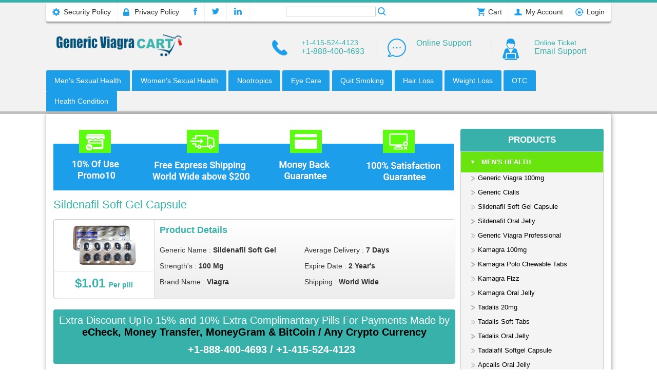

--- FILE ---
content_type: text/html; charset=UTF-8
request_url: https://www.genericviagracart.com/sildenafil-soft-gel-capsule.aspx
body_size: 17285
content:
<!DOCTYPE html PUBLIC "-//W3C//DTD XHTML 1.0 Transitional//EN" "http://www.w3.org/TR/xhtml1/DTD/xhtml1-transitional.dtd">
<html xmlns="http://www.w3.org/1999/xhtml">
<head>
<meta http-equiv="Content-Type" content="text/html; charset=utf-8" />
<meta http-equiv="Content-Language" content="en-us"/>
<meta http-equiv="X-UA-Compatible" content="IE=edge" />
<meta name="viewport" content="width=device-width, initial-scale=1" />
<title>Sildenafil Soft Gel Capsule Online at SureViargaRx        </title>
<link rel="shortcut icon" href="https://www.genericviagracart.com/wp-content/themes/sureviagrarx-theme/favicon.ico" />
<link rel="pingback" href="https://www.genericviagracart.com/xmlrpc.php" />
<meta name="google-site-verification" content="VHg7FmXHaPF-kPqtuQh1eYeim1JfrjwTFb5nyiuEg3w" />
<meta name='robots' content='index, follow, max-image-preview:large, max-snippet:-1, max-video-preview:-1' />
<style>img:is([sizes="auto" i], [sizes^="auto," i]) { contain-intrinsic-size: 3000px 1500px }</style>
<!-- This site is optimized with the Yoast SEO plugin v21.7 - https://yoast.com/wordpress/plugins/seo/ -->
<meta name="description" content="Sildenafil soft gel capsules are very much helpful for treating erectile dysfunction in men. Buy Sildenafil soft gel capsule Online at our online pharmacy named SureViagraRx." />
<link rel="canonical" href="https://www.genericviagracart.com/sildenafil-soft-gel-capsule.aspx" />
<!-- / Yoast SEO plugin. -->
<link rel='dns-prefetch' href='//stackpath.bootstrapcdn.com' />
<link rel="alternate" type="application/rss+xml" title="Cheap Generic Medicines Online | Generic Viagra - GenericViagraCart &raquo; Sildenafil Soft Gel Capsule Online For Impotency Treatment Comments Feed" href="https://www.genericviagracart.com/sildenafil-soft-gel-capsule.aspx/feed" />
<script type="text/javascript">
/* <![CDATA[ */
window._wpemojiSettings = {"baseUrl":"https:\/\/s.w.org\/images\/core\/emoji\/16.0.1\/72x72\/","ext":".png","svgUrl":"https:\/\/s.w.org\/images\/core\/emoji\/16.0.1\/svg\/","svgExt":".svg","source":{"concatemoji":"https:\/\/www.genericviagracart.com\/wp-includes\/js\/wp-emoji-release.min.js?ver=6.8.2"}};
/*! This file is auto-generated */
!function(s,n){var o,i,e;function c(e){try{var t={supportTests:e,timestamp:(new Date).valueOf()};sessionStorage.setItem(o,JSON.stringify(t))}catch(e){}}function p(e,t,n){e.clearRect(0,0,e.canvas.width,e.canvas.height),e.fillText(t,0,0);var t=new Uint32Array(e.getImageData(0,0,e.canvas.width,e.canvas.height).data),a=(e.clearRect(0,0,e.canvas.width,e.canvas.height),e.fillText(n,0,0),new Uint32Array(e.getImageData(0,0,e.canvas.width,e.canvas.height).data));return t.every(function(e,t){return e===a[t]})}function u(e,t){e.clearRect(0,0,e.canvas.width,e.canvas.height),e.fillText(t,0,0);for(var n=e.getImageData(16,16,1,1),a=0;a<n.data.length;a++)if(0!==n.data[a])return!1;return!0}function f(e,t,n,a){switch(t){case"flag":return n(e,"\ud83c\udff3\ufe0f\u200d\u26a7\ufe0f","\ud83c\udff3\ufe0f\u200b\u26a7\ufe0f")?!1:!n(e,"\ud83c\udde8\ud83c\uddf6","\ud83c\udde8\u200b\ud83c\uddf6")&&!n(e,"\ud83c\udff4\udb40\udc67\udb40\udc62\udb40\udc65\udb40\udc6e\udb40\udc67\udb40\udc7f","\ud83c\udff4\u200b\udb40\udc67\u200b\udb40\udc62\u200b\udb40\udc65\u200b\udb40\udc6e\u200b\udb40\udc67\u200b\udb40\udc7f");case"emoji":return!a(e,"\ud83e\udedf")}return!1}function g(e,t,n,a){var r="undefined"!=typeof WorkerGlobalScope&&self instanceof WorkerGlobalScope?new OffscreenCanvas(300,150):s.createElement("canvas"),o=r.getContext("2d",{willReadFrequently:!0}),i=(o.textBaseline="top",o.font="600 32px Arial",{});return e.forEach(function(e){i[e]=t(o,e,n,a)}),i}function t(e){var t=s.createElement("script");t.src=e,t.defer=!0,s.head.appendChild(t)}"undefined"!=typeof Promise&&(o="wpEmojiSettingsSupports",i=["flag","emoji"],n.supports={everything:!0,everythingExceptFlag:!0},e=new Promise(function(e){s.addEventListener("DOMContentLoaded",e,{once:!0})}),new Promise(function(t){var n=function(){try{var e=JSON.parse(sessionStorage.getItem(o));if("object"==typeof e&&"number"==typeof e.timestamp&&(new Date).valueOf()<e.timestamp+604800&&"object"==typeof e.supportTests)return e.supportTests}catch(e){}return null}();if(!n){if("undefined"!=typeof Worker&&"undefined"!=typeof OffscreenCanvas&&"undefined"!=typeof URL&&URL.createObjectURL&&"undefined"!=typeof Blob)try{var e="postMessage("+g.toString()+"("+[JSON.stringify(i),f.toString(),p.toString(),u.toString()].join(",")+"));",a=new Blob([e],{type:"text/javascript"}),r=new Worker(URL.createObjectURL(a),{name:"wpTestEmojiSupports"});return void(r.onmessage=function(e){c(n=e.data),r.terminate(),t(n)})}catch(e){}c(n=g(i,f,p,u))}t(n)}).then(function(e){for(var t in e)n.supports[t]=e[t],n.supports.everything=n.supports.everything&&n.supports[t],"flag"!==t&&(n.supports.everythingExceptFlag=n.supports.everythingExceptFlag&&n.supports[t]);n.supports.everythingExceptFlag=n.supports.everythingExceptFlag&&!n.supports.flag,n.DOMReady=!1,n.readyCallback=function(){n.DOMReady=!0}}).then(function(){return e}).then(function(){var e;n.supports.everything||(n.readyCallback(),(e=n.source||{}).concatemoji?t(e.concatemoji):e.wpemoji&&e.twemoji&&(t(e.twemoji),t(e.wpemoji)))}))}((window,document),window._wpemojiSettings);
/* ]]> */
</script>
<style id='wp-emoji-styles-inline-css' type='text/css'>
img.wp-smiley, img.emoji {
display: inline !important;
border: none !important;
box-shadow: none !important;
height: 1em !important;
width: 1em !important;
margin: 0 0.07em !important;
vertical-align: -0.1em !important;
background: none !important;
padding: 0 !important;
}
</style>
<!-- <link rel='stylesheet' id='wp-block-library-css' href='https://www.genericviagracart.com/wp-includes/css/dist/block-library/style.min.css?ver=6.8.2' type='text/css' media='all' /> -->
<link rel="stylesheet" type="text/css" href="//www.genericviagracart.com/wp-content/cache/wpfc-minified/6zrgmeik/bnsfu.css" media="all"/>
<style id='classic-theme-styles-inline-css' type='text/css'>
/*! This file is auto-generated */
.wp-block-button__link{color:#fff;background-color:#32373c;border-radius:9999px;box-shadow:none;text-decoration:none;padding:calc(.667em + 2px) calc(1.333em + 2px);font-size:1.125em}.wp-block-file__button{background:#32373c;color:#fff;text-decoration:none}
</style>
<!-- <link rel='stylesheet' id='wc-blocks-style-css' href='https://www.genericviagracart.com/wp-content/plugins/woocommerce/packages/woocommerce-blocks/build/wc-blocks.css?ver=10.6.6' type='text/css' media='all' /> -->
<!-- <link rel='stylesheet' id='wc-blocks-style-active-filters-css' href='https://www.genericviagracart.com/wp-content/plugins/woocommerce/packages/woocommerce-blocks/build/active-filters.css?ver=10.6.6' type='text/css' media='all' /> -->
<!-- <link rel='stylesheet' id='wc-blocks-style-add-to-cart-form-css' href='https://www.genericviagracart.com/wp-content/plugins/woocommerce/packages/woocommerce-blocks/build/add-to-cart-form.css?ver=10.6.6' type='text/css' media='all' /> -->
<!-- <link rel='stylesheet' id='wc-blocks-packages-style-css' href='https://www.genericviagracart.com/wp-content/plugins/woocommerce/packages/woocommerce-blocks/build/packages-style.css?ver=10.6.6' type='text/css' media='all' /> -->
<!-- <link rel='stylesheet' id='wc-blocks-style-all-products-css' href='https://www.genericviagracart.com/wp-content/plugins/woocommerce/packages/woocommerce-blocks/build/all-products.css?ver=10.6.6' type='text/css' media='all' /> -->
<!-- <link rel='stylesheet' id='wc-blocks-style-all-reviews-css' href='https://www.genericviagracart.com/wp-content/plugins/woocommerce/packages/woocommerce-blocks/build/all-reviews.css?ver=10.6.6' type='text/css' media='all' /> -->
<!-- <link rel='stylesheet' id='wc-blocks-style-attribute-filter-css' href='https://www.genericviagracart.com/wp-content/plugins/woocommerce/packages/woocommerce-blocks/build/attribute-filter.css?ver=10.6.6' type='text/css' media='all' /> -->
<!-- <link rel='stylesheet' id='wc-blocks-style-breadcrumbs-css' href='https://www.genericviagracart.com/wp-content/plugins/woocommerce/packages/woocommerce-blocks/build/breadcrumbs.css?ver=10.6.6' type='text/css' media='all' /> -->
<!-- <link rel='stylesheet' id='wc-blocks-style-catalog-sorting-css' href='https://www.genericviagracart.com/wp-content/plugins/woocommerce/packages/woocommerce-blocks/build/catalog-sorting.css?ver=10.6.6' type='text/css' media='all' /> -->
<!-- <link rel='stylesheet' id='wc-blocks-style-customer-account-css' href='https://www.genericviagracart.com/wp-content/plugins/woocommerce/packages/woocommerce-blocks/build/customer-account.css?ver=10.6.6' type='text/css' media='all' /> -->
<!-- <link rel='stylesheet' id='wc-blocks-style-featured-category-css' href='https://www.genericviagracart.com/wp-content/plugins/woocommerce/packages/woocommerce-blocks/build/featured-category.css?ver=10.6.6' type='text/css' media='all' /> -->
<!-- <link rel='stylesheet' id='wc-blocks-style-featured-product-css' href='https://www.genericviagracart.com/wp-content/plugins/woocommerce/packages/woocommerce-blocks/build/featured-product.css?ver=10.6.6' type='text/css' media='all' /> -->
<!-- <link rel='stylesheet' id='wc-blocks-style-mini-cart-css' href='https://www.genericviagracart.com/wp-content/plugins/woocommerce/packages/woocommerce-blocks/build/mini-cart.css?ver=10.6.6' type='text/css' media='all' /> -->
<!-- <link rel='stylesheet' id='wc-blocks-style-price-filter-css' href='https://www.genericviagracart.com/wp-content/plugins/woocommerce/packages/woocommerce-blocks/build/price-filter.css?ver=10.6.6' type='text/css' media='all' /> -->
<!-- <link rel='stylesheet' id='wc-blocks-style-product-add-to-cart-css' href='https://www.genericviagracart.com/wp-content/plugins/woocommerce/packages/woocommerce-blocks/build/product-add-to-cart.css?ver=10.6.6' type='text/css' media='all' /> -->
<!-- <link rel='stylesheet' id='wc-blocks-style-product-button-css' href='https://www.genericviagracart.com/wp-content/plugins/woocommerce/packages/woocommerce-blocks/build/product-button.css?ver=10.6.6' type='text/css' media='all' /> -->
<!-- <link rel='stylesheet' id='wc-blocks-style-product-categories-css' href='https://www.genericviagracart.com/wp-content/plugins/woocommerce/packages/woocommerce-blocks/build/product-categories.css?ver=10.6.6' type='text/css' media='all' /> -->
<!-- <link rel='stylesheet' id='wc-blocks-style-product-image-css' href='https://www.genericviagracart.com/wp-content/plugins/woocommerce/packages/woocommerce-blocks/build/product-image.css?ver=10.6.6' type='text/css' media='all' /> -->
<!-- <link rel='stylesheet' id='wc-blocks-style-product-image-gallery-css' href='https://www.genericviagracart.com/wp-content/plugins/woocommerce/packages/woocommerce-blocks/build/product-image-gallery.css?ver=10.6.6' type='text/css' media='all' /> -->
<!-- <link rel='stylesheet' id='wc-blocks-style-product-query-css' href='https://www.genericviagracart.com/wp-content/plugins/woocommerce/packages/woocommerce-blocks/build/product-query.css?ver=10.6.6' type='text/css' media='all' /> -->
<!-- <link rel='stylesheet' id='wc-blocks-style-product-results-count-css' href='https://www.genericviagracart.com/wp-content/plugins/woocommerce/packages/woocommerce-blocks/build/product-results-count.css?ver=10.6.6' type='text/css' media='all' /> -->
<!-- <link rel='stylesheet' id='wc-blocks-style-product-reviews-css' href='https://www.genericviagracart.com/wp-content/plugins/woocommerce/packages/woocommerce-blocks/build/product-reviews.css?ver=10.6.6' type='text/css' media='all' /> -->
<!-- <link rel='stylesheet' id='wc-blocks-style-product-sale-badge-css' href='https://www.genericviagracart.com/wp-content/plugins/woocommerce/packages/woocommerce-blocks/build/product-sale-badge.css?ver=10.6.6' type='text/css' media='all' /> -->
<!-- <link rel='stylesheet' id='wc-blocks-style-product-search-css' href='https://www.genericviagracart.com/wp-content/plugins/woocommerce/packages/woocommerce-blocks/build/product-search.css?ver=10.6.6' type='text/css' media='all' /> -->
<!-- <link rel='stylesheet' id='wc-blocks-style-product-sku-css' href='https://www.genericviagracart.com/wp-content/plugins/woocommerce/packages/woocommerce-blocks/build/product-sku.css?ver=10.6.6' type='text/css' media='all' /> -->
<!-- <link rel='stylesheet' id='wc-blocks-style-product-stock-indicator-css' href='https://www.genericviagracart.com/wp-content/plugins/woocommerce/packages/woocommerce-blocks/build/product-stock-indicator.css?ver=10.6.6' type='text/css' media='all' /> -->
<!-- <link rel='stylesheet' id='wc-blocks-style-product-summary-css' href='https://www.genericviagracart.com/wp-content/plugins/woocommerce/packages/woocommerce-blocks/build/product-summary.css?ver=10.6.6' type='text/css' media='all' /> -->
<!-- <link rel='stylesheet' id='wc-blocks-style-product-title-css' href='https://www.genericviagracart.com/wp-content/plugins/woocommerce/packages/woocommerce-blocks/build/product-title.css?ver=10.6.6' type='text/css' media='all' /> -->
<!-- <link rel='stylesheet' id='wc-blocks-style-rating-filter-css' href='https://www.genericviagracart.com/wp-content/plugins/woocommerce/packages/woocommerce-blocks/build/rating-filter.css?ver=10.6.6' type='text/css' media='all' /> -->
<!-- <link rel='stylesheet' id='wc-blocks-style-reviews-by-category-css' href='https://www.genericviagracart.com/wp-content/plugins/woocommerce/packages/woocommerce-blocks/build/reviews-by-category.css?ver=10.6.6' type='text/css' media='all' /> -->
<!-- <link rel='stylesheet' id='wc-blocks-style-reviews-by-product-css' href='https://www.genericviagracart.com/wp-content/plugins/woocommerce/packages/woocommerce-blocks/build/reviews-by-product.css?ver=10.6.6' type='text/css' media='all' /> -->
<!-- <link rel='stylesheet' id='wc-blocks-style-product-details-css' href='https://www.genericviagracart.com/wp-content/plugins/woocommerce/packages/woocommerce-blocks/build/product-details.css?ver=10.6.6' type='text/css' media='all' /> -->
<!-- <link rel='stylesheet' id='wc-blocks-style-single-product-css' href='https://www.genericviagracart.com/wp-content/plugins/woocommerce/packages/woocommerce-blocks/build/single-product.css?ver=10.6.6' type='text/css' media='all' /> -->
<!-- <link rel='stylesheet' id='wc-blocks-style-stock-filter-css' href='https://www.genericviagracart.com/wp-content/plugins/woocommerce/packages/woocommerce-blocks/build/stock-filter.css?ver=10.6.6' type='text/css' media='all' /> -->
<!-- <link rel='stylesheet' id='wc-blocks-style-cart-css' href='https://www.genericviagracart.com/wp-content/plugins/woocommerce/packages/woocommerce-blocks/build/cart.css?ver=10.6.6' type='text/css' media='all' /> -->
<!-- <link rel='stylesheet' id='wc-blocks-style-checkout-css' href='https://www.genericviagracart.com/wp-content/plugins/woocommerce/packages/woocommerce-blocks/build/checkout.css?ver=10.6.6' type='text/css' media='all' /> -->
<!-- <link rel='stylesheet' id='wc-blocks-style-mini-cart-contents-css' href='https://www.genericviagracart.com/wp-content/plugins/woocommerce/packages/woocommerce-blocks/build/mini-cart-contents.css?ver=10.6.6' type='text/css' media='all' /> -->
<link rel="stylesheet" type="text/css" href="//www.genericviagracart.com/wp-content/cache/wpfc-minified/7kgz4sk0/bnsfu.css" media="all"/>
<style id='global-styles-inline-css' type='text/css'>
:root{--wp--preset--aspect-ratio--square: 1;--wp--preset--aspect-ratio--4-3: 4/3;--wp--preset--aspect-ratio--3-4: 3/4;--wp--preset--aspect-ratio--3-2: 3/2;--wp--preset--aspect-ratio--2-3: 2/3;--wp--preset--aspect-ratio--16-9: 16/9;--wp--preset--aspect-ratio--9-16: 9/16;--wp--preset--color--black: #000000;--wp--preset--color--cyan-bluish-gray: #abb8c3;--wp--preset--color--white: #ffffff;--wp--preset--color--pale-pink: #f78da7;--wp--preset--color--vivid-red: #cf2e2e;--wp--preset--color--luminous-vivid-orange: #ff6900;--wp--preset--color--luminous-vivid-amber: #fcb900;--wp--preset--color--light-green-cyan: #7bdcb5;--wp--preset--color--vivid-green-cyan: #00d084;--wp--preset--color--pale-cyan-blue: #8ed1fc;--wp--preset--color--vivid-cyan-blue: #0693e3;--wp--preset--color--vivid-purple: #9b51e0;--wp--preset--gradient--vivid-cyan-blue-to-vivid-purple: linear-gradient(135deg,rgba(6,147,227,1) 0%,rgb(155,81,224) 100%);--wp--preset--gradient--light-green-cyan-to-vivid-green-cyan: linear-gradient(135deg,rgb(122,220,180) 0%,rgb(0,208,130) 100%);--wp--preset--gradient--luminous-vivid-amber-to-luminous-vivid-orange: linear-gradient(135deg,rgba(252,185,0,1) 0%,rgba(255,105,0,1) 100%);--wp--preset--gradient--luminous-vivid-orange-to-vivid-red: linear-gradient(135deg,rgba(255,105,0,1) 0%,rgb(207,46,46) 100%);--wp--preset--gradient--very-light-gray-to-cyan-bluish-gray: linear-gradient(135deg,rgb(238,238,238) 0%,rgb(169,184,195) 100%);--wp--preset--gradient--cool-to-warm-spectrum: linear-gradient(135deg,rgb(74,234,220) 0%,rgb(151,120,209) 20%,rgb(207,42,186) 40%,rgb(238,44,130) 60%,rgb(251,105,98) 80%,rgb(254,248,76) 100%);--wp--preset--gradient--blush-light-purple: linear-gradient(135deg,rgb(255,206,236) 0%,rgb(152,150,240) 100%);--wp--preset--gradient--blush-bordeaux: linear-gradient(135deg,rgb(254,205,165) 0%,rgb(254,45,45) 50%,rgb(107,0,62) 100%);--wp--preset--gradient--luminous-dusk: linear-gradient(135deg,rgb(255,203,112) 0%,rgb(199,81,192) 50%,rgb(65,88,208) 100%);--wp--preset--gradient--pale-ocean: linear-gradient(135deg,rgb(255,245,203) 0%,rgb(182,227,212) 50%,rgb(51,167,181) 100%);--wp--preset--gradient--electric-grass: linear-gradient(135deg,rgb(202,248,128) 0%,rgb(113,206,126) 100%);--wp--preset--gradient--midnight: linear-gradient(135deg,rgb(2,3,129) 0%,rgb(40,116,252) 100%);--wp--preset--font-size--small: 13px;--wp--preset--font-size--medium: 20px;--wp--preset--font-size--large: 36px;--wp--preset--font-size--x-large: 42px;--wp--preset--spacing--20: 0.44rem;--wp--preset--spacing--30: 0.67rem;--wp--preset--spacing--40: 1rem;--wp--preset--spacing--50: 1.5rem;--wp--preset--spacing--60: 2.25rem;--wp--preset--spacing--70: 3.38rem;--wp--preset--spacing--80: 5.06rem;--wp--preset--shadow--natural: 6px 6px 9px rgba(0, 0, 0, 0.2);--wp--preset--shadow--deep: 12px 12px 50px rgba(0, 0, 0, 0.4);--wp--preset--shadow--sharp: 6px 6px 0px rgba(0, 0, 0, 0.2);--wp--preset--shadow--outlined: 6px 6px 0px -3px rgba(255, 255, 255, 1), 6px 6px rgba(0, 0, 0, 1);--wp--preset--shadow--crisp: 6px 6px 0px rgba(0, 0, 0, 1);}:where(.is-layout-flex){gap: 0.5em;}:where(.is-layout-grid){gap: 0.5em;}body .is-layout-flex{display: flex;}.is-layout-flex{flex-wrap: wrap;align-items: center;}.is-layout-flex > :is(*, div){margin: 0;}body .is-layout-grid{display: grid;}.is-layout-grid > :is(*, div){margin: 0;}:where(.wp-block-columns.is-layout-flex){gap: 2em;}:where(.wp-block-columns.is-layout-grid){gap: 2em;}:where(.wp-block-post-template.is-layout-flex){gap: 1.25em;}:where(.wp-block-post-template.is-layout-grid){gap: 1.25em;}.has-black-color{color: var(--wp--preset--color--black) !important;}.has-cyan-bluish-gray-color{color: var(--wp--preset--color--cyan-bluish-gray) !important;}.has-white-color{color: var(--wp--preset--color--white) !important;}.has-pale-pink-color{color: var(--wp--preset--color--pale-pink) !important;}.has-vivid-red-color{color: var(--wp--preset--color--vivid-red) !important;}.has-luminous-vivid-orange-color{color: var(--wp--preset--color--luminous-vivid-orange) !important;}.has-luminous-vivid-amber-color{color: var(--wp--preset--color--luminous-vivid-amber) !important;}.has-light-green-cyan-color{color: var(--wp--preset--color--light-green-cyan) !important;}.has-vivid-green-cyan-color{color: var(--wp--preset--color--vivid-green-cyan) !important;}.has-pale-cyan-blue-color{color: var(--wp--preset--color--pale-cyan-blue) !important;}.has-vivid-cyan-blue-color{color: var(--wp--preset--color--vivid-cyan-blue) !important;}.has-vivid-purple-color{color: var(--wp--preset--color--vivid-purple) !important;}.has-black-background-color{background-color: var(--wp--preset--color--black) !important;}.has-cyan-bluish-gray-background-color{background-color: var(--wp--preset--color--cyan-bluish-gray) !important;}.has-white-background-color{background-color: var(--wp--preset--color--white) !important;}.has-pale-pink-background-color{background-color: var(--wp--preset--color--pale-pink) !important;}.has-vivid-red-background-color{background-color: var(--wp--preset--color--vivid-red) !important;}.has-luminous-vivid-orange-background-color{background-color: var(--wp--preset--color--luminous-vivid-orange) !important;}.has-luminous-vivid-amber-background-color{background-color: var(--wp--preset--color--luminous-vivid-amber) !important;}.has-light-green-cyan-background-color{background-color: var(--wp--preset--color--light-green-cyan) !important;}.has-vivid-green-cyan-background-color{background-color: var(--wp--preset--color--vivid-green-cyan) !important;}.has-pale-cyan-blue-background-color{background-color: var(--wp--preset--color--pale-cyan-blue) !important;}.has-vivid-cyan-blue-background-color{background-color: var(--wp--preset--color--vivid-cyan-blue) !important;}.has-vivid-purple-background-color{background-color: var(--wp--preset--color--vivid-purple) !important;}.has-black-border-color{border-color: var(--wp--preset--color--black) !important;}.has-cyan-bluish-gray-border-color{border-color: var(--wp--preset--color--cyan-bluish-gray) !important;}.has-white-border-color{border-color: var(--wp--preset--color--white) !important;}.has-pale-pink-border-color{border-color: var(--wp--preset--color--pale-pink) !important;}.has-vivid-red-border-color{border-color: var(--wp--preset--color--vivid-red) !important;}.has-luminous-vivid-orange-border-color{border-color: var(--wp--preset--color--luminous-vivid-orange) !important;}.has-luminous-vivid-amber-border-color{border-color: var(--wp--preset--color--luminous-vivid-amber) !important;}.has-light-green-cyan-border-color{border-color: var(--wp--preset--color--light-green-cyan) !important;}.has-vivid-green-cyan-border-color{border-color: var(--wp--preset--color--vivid-green-cyan) !important;}.has-pale-cyan-blue-border-color{border-color: var(--wp--preset--color--pale-cyan-blue) !important;}.has-vivid-cyan-blue-border-color{border-color: var(--wp--preset--color--vivid-cyan-blue) !important;}.has-vivid-purple-border-color{border-color: var(--wp--preset--color--vivid-purple) !important;}.has-vivid-cyan-blue-to-vivid-purple-gradient-background{background: var(--wp--preset--gradient--vivid-cyan-blue-to-vivid-purple) !important;}.has-light-green-cyan-to-vivid-green-cyan-gradient-background{background: var(--wp--preset--gradient--light-green-cyan-to-vivid-green-cyan) !important;}.has-luminous-vivid-amber-to-luminous-vivid-orange-gradient-background{background: var(--wp--preset--gradient--luminous-vivid-amber-to-luminous-vivid-orange) !important;}.has-luminous-vivid-orange-to-vivid-red-gradient-background{background: var(--wp--preset--gradient--luminous-vivid-orange-to-vivid-red) !important;}.has-very-light-gray-to-cyan-bluish-gray-gradient-background{background: var(--wp--preset--gradient--very-light-gray-to-cyan-bluish-gray) !important;}.has-cool-to-warm-spectrum-gradient-background{background: var(--wp--preset--gradient--cool-to-warm-spectrum) !important;}.has-blush-light-purple-gradient-background{background: var(--wp--preset--gradient--blush-light-purple) !important;}.has-blush-bordeaux-gradient-background{background: var(--wp--preset--gradient--blush-bordeaux) !important;}.has-luminous-dusk-gradient-background{background: var(--wp--preset--gradient--luminous-dusk) !important;}.has-pale-ocean-gradient-background{background: var(--wp--preset--gradient--pale-ocean) !important;}.has-electric-grass-gradient-background{background: var(--wp--preset--gradient--electric-grass) !important;}.has-midnight-gradient-background{background: var(--wp--preset--gradient--midnight) !important;}.has-small-font-size{font-size: var(--wp--preset--font-size--small) !important;}.has-medium-font-size{font-size: var(--wp--preset--font-size--medium) !important;}.has-large-font-size{font-size: var(--wp--preset--font-size--large) !important;}.has-x-large-font-size{font-size: var(--wp--preset--font-size--x-large) !important;}
:where(.wp-block-post-template.is-layout-flex){gap: 1.25em;}:where(.wp-block-post-template.is-layout-grid){gap: 1.25em;}
:where(.wp-block-columns.is-layout-flex){gap: 2em;}:where(.wp-block-columns.is-layout-grid){gap: 2em;}
:root :where(.wp-block-pullquote){font-size: 1.5em;line-height: 1.6;}
</style>
<!-- <link rel='stylesheet' id='woo-advanced-discounts-css' href='https://www.genericviagracart.com/wp-content/plugins/woo-advanced-discounts/public/css/wad-public.css?ver=2.32.3' type='text/css' media='all' /> -->
<!-- <link rel='stylesheet' id='o-tooltip-css' href='https://www.genericviagracart.com/wp-content/plugins/woo-advanced-discounts/public/css/tooltip.min.css?ver=2.32.3' type='text/css' media='all' /> -->
<!-- <link rel='stylesheet' id='advanced-flat-rate-shipping-for-woocommerce-css' href='https://www.genericviagracart.com/wp-content/plugins/woo-extra-flat-rate/public/css/advanced-flat-rate-shipping-for-woocommerce-public.css?ver=v4.4.2' type='text/css' media='all' /> -->
<!-- <link rel='stylesheet' id='font-awesome-min-css' href='https://www.genericviagracart.com/wp-content/plugins/woo-extra-flat-rate/public/css/font-awesome.min.css?ver=v4.4.2' type='text/css' media='all' /> -->
<!-- <link rel='stylesheet' id='woocommerce-layout-css' href='https://www.genericviagracart.com/wp-content/plugins/woocommerce/assets/css/woocommerce-layout.css?ver=8.0.3' type='text/css' media='all' /> -->
<link rel="stylesheet" type="text/css" href="//www.genericviagracart.com/wp-content/cache/wpfc-minified/lw0gi5ue/bnsfu.css" media="all"/>
<!-- <link rel='stylesheet' id='woocommerce-smallscreen-css' href='https://www.genericviagracart.com/wp-content/plugins/woocommerce/assets/css/woocommerce-smallscreen.css?ver=8.0.3' type='text/css' media='only screen and (max-width: 768px)' /> -->
<link rel="stylesheet" type="text/css" href="//www.genericviagracart.com/wp-content/cache/wpfc-minified/6orvgnw2/bnsfu.css" media="only screen and (max-width: 768px)"/>
<!-- <link rel='stylesheet' id='woocommerce-general-css' href='https://www.genericviagracart.com/wp-content/plugins/woocommerce/assets/css/woocommerce.css?ver=8.0.3' type='text/css' media='all' /> -->
<link rel="stylesheet" type="text/css" href="//www.genericviagracart.com/wp-content/cache/wpfc-minified/8lg4twxy/bnsfu.css" media="all"/>
<style id='woocommerce-inline-inline-css' type='text/css'>
.woocommerce form .form-row .required { visibility: visible; }
</style>
<link rel='stylesheet' id='FontAwesome-css' href='https://stackpath.bootstrapcdn.com/font-awesome/4.7.0/css/font-awesome.min.css?ver=6.8.2' type='text/css' media='all' />
<style id='akismet-widget-style-inline-css' type='text/css'>
.a-stats {
--akismet-color-mid-green: #357b49;
--akismet-color-white: #fff;
--akismet-color-light-grey: #f6f7f7;
max-width: 350px;
width: auto;
}
.a-stats * {
all: unset;
box-sizing: border-box;
}
.a-stats strong {
font-weight: 600;
}
.a-stats a.a-stats__link,
.a-stats a.a-stats__link:visited,
.a-stats a.a-stats__link:active {
background: var(--akismet-color-mid-green);
border: none;
box-shadow: none;
border-radius: 8px;
color: var(--akismet-color-white);
cursor: pointer;
display: block;
font-family: -apple-system, BlinkMacSystemFont, 'Segoe UI', 'Roboto', 'Oxygen-Sans', 'Ubuntu', 'Cantarell', 'Helvetica Neue', sans-serif;
font-weight: 500;
padding: 12px;
text-align: center;
text-decoration: none;
transition: all 0.2s ease;
}
/* Extra specificity to deal with TwentyTwentyOne focus style */
.widget .a-stats a.a-stats__link:focus {
background: var(--akismet-color-mid-green);
color: var(--akismet-color-white);
text-decoration: none;
}
.a-stats a.a-stats__link:hover {
filter: brightness(110%);
box-shadow: 0 4px 12px rgba(0, 0, 0, 0.06), 0 0 2px rgba(0, 0, 0, 0.16);
}
.a-stats .count {
color: var(--akismet-color-white);
display: block;
font-size: 1.5em;
line-height: 1.4;
padding: 0 13px;
white-space: nowrap;
}
</style>
<script type="text/javascript" id="google-analytics-opt-out-js-after">
/* <![CDATA[ */
var gaProperty = 'UA-87485645-1';
var disableStr = 'ga-disable-' + gaProperty;
if ( document.cookie.indexOf( disableStr + '=true' ) > -1 ) {
window[disableStr] = true;
}
function gaOptout() {
document.cookie = disableStr + '=true; expires=Thu, 31 Dec 2099 23:59:59 UTC; path=/';
window[disableStr] = true;
}
/* ]]> */
</script>
<script type="text/javascript" id="google-analytics-js-after">
/* <![CDATA[ */
var _gaq = _gaq || [];
_gaq.push(
['_setAccount', 'UA-87485645-1'], ['_setDomainName', 'Sureviagrarx.com'],['_gat._anonymizeIp'],
['_setCustomVar', 1, 'logged-in', 'no', 1],
['_trackPageview']);
/* ]]> */
</script>
<script type="text/javascript" id="wk-tag-manager-script-js-after">
/* <![CDATA[ */
function shouldTrack(){
var trackLoggedIn = true;
var loggedIn = false;
if(!loggedIn){
return true;
} else if( trackLoggedIn ) {
return true;
}
return false;
}
function hasWKGoogleAnalyticsCookie() {
return (new RegExp('wp_wk_ga_untrack_' + document.location.hostname)).test(document.cookie);
}
if (!hasWKGoogleAnalyticsCookie() && shouldTrack()) {
//Google Tag Manager
(function (w, d, s, l, i) {
w[l] = w[l] || [];
w[l].push({
'gtm.start':
new Date().getTime(), event: 'gtm.js'
});
var f = d.getElementsByTagName(s)[0],
j = d.createElement(s), dl = l != 'dataLayer' ? '&l=' + l : '';
j.async = true;
j.src =
'https://www.googletagmanager.com/gtm.js?id=' + i + dl;
f.parentNode.insertBefore(j, f);
})(window, document, 'script', 'dataLayer', '');
}
/* ]]> */
</script>
<script src='//www.genericviagracart.com/wp-content/cache/wpfc-minified/ko4gglhz/bnsfu.js' type="text/javascript"></script>
<!-- <script type="text/javascript" src="https://www.genericviagracart.com/wp-includes/js/jquery/jquery.min.js?ver=3.7.1" id="jquery-core-js"></script> -->
<!-- <script type="text/javascript" src="https://www.genericviagracart.com/wp-includes/js/jquery/jquery-migrate.min.js?ver=3.4.1" id="jquery-migrate-js"></script> -->
<!-- <script type="text/javascript" src="https://www.genericviagracart.com/wp-content/plugins/woo-advanced-discounts/public/js/wad-public.js?ver=2.32.3" id="woo-advanced-discounts-js"></script> -->
<!-- <script type="text/javascript" src="https://www.genericviagracart.com/wp-content/plugins/woo-advanced-discounts/public/js/tooltip.min.js?ver=2.32.3" id="o-tooltip-js"></script> -->
<!-- <script type="text/javascript" src="https://www.genericviagracart.com/wp-content/plugins/woo-extra-flat-rate/public/js/advanced-flat-rate-shipping-for-woocommerce-public.js?ver=v4.4.2" id="advanced-flat-rate-shipping-for-woocommerce-js"></script> -->
<link rel="https://api.w.org/" href="https://www.genericviagracart.com/wp-json/" /><link rel="alternate" title="JSON" type="application/json" href="https://www.genericviagracart.com/wp-json/wp/v2/product/164" /><link rel="EditURI" type="application/rsd+xml" title="RSD" href="https://www.genericviagracart.com/xmlrpc.php?rsd" />
<meta name="generator" content="WordPress 6.8.2" />
<meta name="generator" content="WooCommerce 8.0.3" />
<link rel='shortlink' href='https://www.genericviagracart.com/?p=164' />
<link rel="alternate" title="oEmbed (JSON)" type="application/json+oembed" href="https://www.genericviagracart.com/wp-json/oembed/1.0/embed?url=https%3A%2F%2Fwww.genericviagracart.com%2Fsildenafil-soft-gel-capsule.aspx" />
<link rel="alternate" title="oEmbed (XML)" type="text/xml+oembed" href="https://www.genericviagracart.com/wp-json/oembed/1.0/embed?url=https%3A%2F%2Fwww.genericviagracart.com%2Fsildenafil-soft-gel-capsule.aspx&#038;format=xml" />
<noscript><style>.woocommerce-product-gallery{ opacity: 1 !important; }</style></noscript>
<style type="text/css">.recentcomments a{display:inline !important;padding:0 !important;margin:0 !important;}</style>
<!-- <link href="https://www.genericviagracart.com/wp-content/themes/sureviagrarx-theme/css/main.css" rel="stylesheet" type="text/css"> -->
<!-- <link rel="stylesheet" href="https://www.genericviagracart.com/wp-content/themes/sureviagrarx-theme/rtl.css"> -->
<!-- <link rel="stylesheet" href="https://www.genericviagracart.com/wp-content/themes/sureviagrarx-theme/css/style.css"> -->
<!-- Resource style -->
<!-- <link href="https://www.genericviagracart.com/wp-content/themes/sureviagrarx-theme/css/accordion.css" rel="stylesheet" type="text/css" /> -->
<link rel="stylesheet" type="text/css" href="//www.genericviagracart.com/wp-content/cache/wpfc-minified/qkeh1vnz/bnsfu.css" media="all"/>
<!-- <script src="https://www.genericviagracart.com/wp-content/themes/sureviagrarx-theme/js/modernizr.js"></script> --><!-- Modernizr -->
<script>
(function(i,s,o,g,r,a,m){i['GoogleAnalyticsObject']=r;i[r]=i[r]||function(){
(i[r].q=i[r].q||[]).push(arguments)},i[r].l=1*new Date();a=s.createElement(o),
m=s.getElementsByTagName(o)[0];a.async=1;a.src=g;m.parentNode.insertBefore(a,m)
})(window,document,'script','https://www.google-analytics.com/analytics.js','ga');
ga('create', 'UA-87485645-1', 'auto');
ga('send', 'pageview');
</script>
</head>
<body class="class="wp-singular product-template-default single single-product postid-164 wp-theme-sureviagrarx-theme theme-sureviagrarx-theme woocommerce woocommerce-page woocommerce-no-js"">
<div class="wapper">
<div class="header_main">
<div class="main">
<div class="main-inner">
<div class="header_top">
<div class="header_top_left"> <a href="https://www.genericviagracart.com/security-policy.aspx" class="security_policy">Security Policy</a> <a href="https://www.genericviagracart.com/privacy-policy.aspx" class="privacy_policy">Privacy Policy</a>
<div class="socials_header">
<ul>
<li><a href="#" class="face_hed"></a></li>
<li><a href="#" class="twitter_hed"></a></li>
<li><a href="#" class="link_hed"></a></li>
</ul>
</div>
</div>
<div class="header-search">
<form role="search" method="get" id="searchform"
class="searchform" action="https://www.genericviagracart.com/">
<div>
<label class="screen-reader-text" for="s"></label>
<input type="text" value="" name="s" id="s" />
<input type="submit" id="searchsubmit"
value="Search" />
</div>
</form>
</div>
<div class="header_top_right"> <a href="https://www.genericviagracart.com/cart.aspx" class="shopping_cart">Cart</a> <a href="https://www.genericviagracart.com/my-account.aspx" class="my_account">My Account</a> <a href="https://www.genericviagracart.com/my-account.aspx" class="login">Login</a> </div>
<div class="mobile-nav">
<div class="after-logo">
<div id="hamburger">
<i class="fa fa-align-left"></i>
</div>
<div><a href="https://www.genericviagracart.com/cart.aspx"><i class="fa fa-shopping-cart"></i> Cart</a></div>
<div><a href="https://www.genericviagracart.com/my-account.aspx"><i class="fa fa-user-circle"></i> My Account</a></div>
<div><a href="https://www.genericviagracart.com/my-account.aspx"><i class="fa fa-sign-in"></i> Login/Logout</a></div>
</div>
<div class="navigate">
<div class="navigate"><ul id="menu-menu-1" class="menu"><li id="menu-item-2319" class="menu-item menu-item-type-taxonomy menu-item-object-product_cat current-product-ancestor current-menu-parent current-product-parent menu-item-2319"><a href="https://www.genericviagracart.com/products/mens-health">Men&#8217;s Health</a></li>
<li id="menu-item-2320" class="menu-item menu-item-type-taxonomy menu-item-object-product_cat menu-item-2320"><a href="https://www.genericviagracart.com/products/smart-drugs-nootropics">Smart Drugs(Nootropics)</a></li>
<li id="menu-item-2328" class="menu-item menu-item-type-taxonomy menu-item-object-product_cat menu-item-2328"><a href="https://www.genericviagracart.com/products/womens-health">Women&#8217;s Health</a></li>
<li id="menu-item-2321" class="menu-item menu-item-type-taxonomy menu-item-object-product_cat menu-item-2321"><a href="https://www.genericviagracart.com/products/otc">OTC</a></li>
<li id="menu-item-2322" class="menu-item menu-item-type-taxonomy menu-item-object-product_cat menu-item-2322"><a href="https://www.genericviagracart.com/products/pain-relif">Pain Relif</a></li>
<li id="menu-item-2323" class="menu-item menu-item-type-taxonomy menu-item-object-product_cat menu-item-2323"><a href="https://www.genericviagracart.com/products/hair-loss">Hair Loss</a></li>
<li id="menu-item-2324" class="menu-item menu-item-type-taxonomy menu-item-object-product_cat menu-item-2324"><a href="https://www.genericviagracart.com/products/antibiotic">Antibiotic</a></li>
<li id="menu-item-2325" class="menu-item menu-item-type-taxonomy menu-item-object-product_cat menu-item-2325"><a href="https://www.genericviagracart.com/products/allergy">Allergy</a></li>
<li id="menu-item-2326" class="menu-item menu-item-type-taxonomy menu-item-object-product_cat menu-item-2326"><a href="https://www.genericviagracart.com/products/cholesterol">Cholesterol</a></li>
<li id="menu-item-2327" class="menu-item menu-item-type-taxonomy menu-item-object-product_cat menu-item-2327"><a href="https://www.genericviagracart.com/products/diabetes">Diabetes</a></li>
</ul></div>        </div>
</div> 
</div>
<div class="header_midl">
<div class="logo"><a href="https://www.genericviagracart.com/"><img src="https://www.genericviagracart.com/wp-content/themes/sureviagrarx-theme/images/logo.png" alt="" style="width:250px; margin-top:10px; margin-left:17px"></a></div>
<div class="header_midl_right">
<ul>
<li>
<div class="left_icon_hed"><img src="https://www.genericviagracart.com/wp-content/themes/sureviagrarx-theme/images/hed_phoe_icon.png" alt=""></div>
<div class="right_details_hed">+1-415-524-4123<span>+1-888-400-4693</span></div>
</li>
<li>
<div class="left_icon_hed"><img src="https://www.genericviagracart.com/wp-content/themes/sureviagrarx-theme/images/chat_icon.png" alt=""></div>
<div class="right_details_hed"><div id="MyLiveChatContainer"></div><span>Online Support</span></div>
</li>
<li>
<div class="left_icon_hed"><img src="https://www.genericviagracart.com/wp-content/themes/sureviagrarx-theme/images/online_ticket.png" alt=""></div>
<div class="right_details_hed"><a href="mailto:admin@mylocalpharma.com">Online Ticket<span>Email Support</span></a></div>
</li>
</ul>
</div>
</div>
<div class="tab-wrap1">
<ul class="tabrow1">
<li class=""><a href="https://www.genericviagracart.com/products/mens-health">Men's Sexual Health</a></li>
<li class=""><a href="https://www.genericviagracart.com/products/womens-health">Women's Sexual Health</a></li>
<li><a href="https://www.genericviagracart.com/products/smart-drugs-nootropics">Nootropics</a></li>
<li class=""><a href="https://www.genericviagracart.com/products/eye-care">Eye Care</a></li>
<li><a href="https://www.genericviagracart.com/products/quit-smoking">Quit Smoking</a></li>
<li class=""><a href="https://www.genericviagracart.com/products/hair-loss">Hair Loss</a></li>    
<li><a href="https://www.genericviagracart.com/products/weight-loss">Weight Loss</a></li>
<li class=""><a href="https://www.genericviagracart.com/products/otc">OTC</a></li>    
<li style="margin:0" class=""><a href="https://www.genericviagracart.com/products/health-condition">Health Condition</a></li>
</ul>
</div>
<style>
/*------------------------------------------------------------
Tabs sidebar widget
------------------------------------------------------------*/
.tab-wrap{
width:100%;
float:left;
margin-bottom: 8px;
}
.tabrow {
float: left;
width: auto;
margin-right: 6px;
position: relative;
}
.tabrow li {
position: relative;
z-index: 0;
float:left; width:auto; margin-right:6px;
background: #eee;
border-radius:3px 3px 0px 0px;
}
@media all and (-webkit-min-device-pixel-ratio:0) and (min-resolution: .001dpcm) { .tabrow1 li {margin-right:4.28px !important; } }
.tabrow a {
width: auto;
font-size: 14px;
color: #fff;
padding: 12px 12px;
background: #eee;
text-transform: capitalize;
text-decoration: none;
float:left; width:auto;
border-radius: 3px 3px 0px 0px;
}
.tabrow li.active a {
background:#e20a17;
color:#fff;
z-index: 2;
}
.tab-wrap1{
width:100%;
float:left;
/*margin-bottom: 8px;*/
}
.tabrow1 {
float: left;
width:100%;
position: relative;
}
.tabrow1 li {
z-index: 0;
float:left; width:auto; margin-right:6px;
background: #eee;
border-radius:3px 3px 0px 0px;
display:inline-block;
}
.tabrow1 a {
width: auto;
font-size: 14px;
color: #fff;
padding:12px 16.44px;
background:#1c9ee9;
text-transform: capitalize;
text-decoration: none;
float:left; width:auto;
border-radius: 3px 3px 0px 0px;
}
.tabrow1 li .tab_inner1{ display:none; border:1px solid #ddd; border-radius:0px 0px 3px 3px; z-index:9999; height:355px; overflow:hidden; position:absolute;}
.tabrow1 li:hover a{ background:#69e40e;
color:#fff;}
.tabrow1 li:hover .tab_inner1{ display:block; float:left; width:100%; position:absolute; top:40px; left:0;}
.tabrow1 li .tab_inner1 .header_navi_colum ul li{ background:url(images/dro_arre.png) 0% 50% no-repeat !important; padding-left:25px;margin-bottom:10px;}
.tabrow1 li .tab_inner1 .header_navi_colum ul li a{ background:none; color:#000; padding:0;}
#tab_tags,#tab_recent,#tab_tools,#tab_popular{
display: none;
}
/*#tab_recent li{
border-bottom: 1px dashed #CDC9C7;
}*/
/*#tab_tools a {
background: #F9FDA2;
color: #222;
}*/
.tab-content{ float:left; width:100%; border:1px solid #ddd; border-radius:0px 0px 3px 3px;}
@media only screen and (max-width: 768px) {
.tabrow1{
display:none;
}  
}
</style>    </div>
</div>
</div>
<div class="main">
<div class="main-inner">
<div class="maidl_contener">
<div class="midl_inner_midl product-page">
<div class="midl_inner_left">
<div class="top_sell_product">
<div class="sidebar_title">Products</div>
<div class="top_seling_produi_inner">
<div id='faq_acc'>
<ul>
<li><a href='#'><span>MEN'S HEALTH</span></a>
<div class="ac_area">
<ul>
<li><a href="https://www.genericviagracart.com/generic-viagra.aspx">Generic Viagra 100mg</a></li>     
<li><a href="https://www.genericviagracart.com/cialis.aspx">Generic Cialis</a></li>     
<li><a href="https://www.genericviagracart.com/sildenafil-soft-gel-capsule.aspx">Sildenafil Soft Gel Capsule</a></li>     
<li><a href="https://www.genericviagracart.com/sildenafil-oral-jelly.aspx">Sildenafil Oral Jelly</a></li>     
<li><a href="https://www.genericviagracart.com/use-generic-viagra-professional-100mg.aspx">Generic Viagra Professional</a></li>     
<li><a href="https://www.genericviagracart.com/kamagra.aspx">Kamagra 100mg</a></li>     
<li><a href="https://www.genericviagracart.com/kamagra-polo.aspx">Kamagra Polo Chewable Tabs</a></li>     
<li><a href="https://www.genericviagracart.com/kamagra-fizz.aspx">Kamagra Fizz</a></li>     
<li><a href="https://www.genericviagracart.com/kamagra-jelly.aspx">Kamagra Oral Jelly</a></li>     
<li><a href="https://www.genericviagracart.com/tadalis.aspx">Tadalis 20mg</a></li>     
<li><a href="https://www.genericviagracart.com/tadalis-soft-tabs.aspx">Tadalis Soft Tabs</a></li>     
<li><a href="https://www.genericviagracart.com/tadalis-oral-jelly.aspx">Tadalis oral jelly</a></li>     
<li><a href="https://www.genericviagracart.com/tadalafil-soft-gel-capsule.aspx">Tadalafil Softgel Capsule</a></li>     
<li><a href="https://www.genericviagracart.com/apcalis-oral-jelly.aspx">Apcalis Oral Jelly</a></li>     
<li><a href="https://www.genericviagracart.com/generic-levitra.aspx">Generic Levitra</a></li>     
<li><a href="https://www.genericviagracart.com/snovitra-power.aspx">Snovitra Power</a></li>     
<li><a href="https://www.genericviagracart.com/snovitra-professional.aspx">Snovitra Professional</a></li>     
<li><a href="https://www.genericviagracart.com/tadaga.aspx">Tadaga 40mg</a></li>     
<li><a href="https://www.genericviagracart.com/tadaga-super.aspx">Tadaga 60mg</a></li>     
<li><a href="https://www.genericviagracart.com/super-p-force.aspx">Super P Force</a></li>     
<li><a href="https://www.genericviagracart.com/malegra-dxt.aspx">Malegra DXT</a></li>     
<li><a href="https://www.genericviagracart.com/malegra-fxt.aspx">Malegra 100mg FXT</a></li>     
<li><a href="https://www.genericviagracart.com/tadapox.aspx">Tadapox</a></li>     
<li><a href="https://www.genericviagracart.com/prejac.aspx">Generic Priligy 60mg</a></li>     
<li><a href="https://www.genericviagracart.com/suhagra.aspx">Suhagra 100mg</a></li>     
<li><a href="https://www.genericviagracart.com/zenegra.aspx">Zenegra</a></li>     
<li><a href="https://www.genericviagracart.com/caverta.aspx">Caverta 100mg</a></li>     
<li><a href="https://www.genericviagracart.com/silagra.aspx">Silagra 100mg</a></li>     
<li><a href="https://www.genericviagracart.com/penegra.aspx">Penegra 100mg</a></li>     
<li><a href="https://www.genericviagracart.com/forzest.aspx">Forzest 20mg</a></li>     
<li><a href="https://www.genericviagracart.com/viagra-dapoxetine.aspx">Dapoxetine 160mg</a></li>     
<li><a href="https://www.genericviagracart.com/poxet.aspx">Poxet (Generic Priligy)</a></li>     
<li><a href="https://www.genericviagracart.com/sildenafil-citrate.aspx">Sildenafil Citrate</a></li>     
<li><a href="https://www.genericviagracart.com/sildigra-softgel-capsule.aspx">Sildigra Softgel Capsule</a></li>     
<li><a href="https://www.genericviagracart.com/tadaga-softgel-capsules.aspx">Tadaga Gelatin Capsules (Tadalafil Softgel Capsule)</a></li>     
<li><a href="https://www.genericviagracart.com/vardenafil.aspx">Vardenafil</a></li>     
<li><a href="https://www.genericviagracart.com/meltabs.aspx">Meltabs (Sildenafil Citrate)</a></li>     
<li><a href="https://www.genericviagracart.com/edegra.aspx">Edegra</a></li>     
<li><a href="https://www.genericviagracart.com/super-avana.aspx">Super Avana</a></li>     
<li><a href="https://www.genericviagracart.com/extra-super-avana.aspx">Extra Super Avana</a></li>     
</ul>
</div>
</li>                  
<li><a href='#'><span>WOMEN'S HEALTH</span></a>
<div class="ac_area">
<ul>                      
<li><a href="https://www.genericviagracart.com/lovegra.aspx">Lovegra - Pink Female Viagra</a></li>     
<li><a href="https://www.genericviagracart.com/ladygra-female-viagra.aspx">Ladygra (Female Viagra)</a></li>     
<li><a href="https://www.genericviagracart.com/fosamax.aspx">Fosamax Generic</a></li>     
</ul>
</div>
</li>
<li><a href='#'><span>SMART DRUGS (Nootropics)</span></a>
<div class="ac_area">
<ul>                      
<li><a href="https://www.genericviagracart.com/armodafinil.aspx">Armodafinil</a></li>     
<li><a href="https://www.genericviagracart.com/arcalion.aspx">Arcalion</a></li>     
<li><a href="https://www.genericviagracart.com/memantine-hcl.aspx">Memantine HCL</a></li>     
<li><a href="https://www.genericviagracart.com/modafinil-200mg.aspx">Modafinil 200mg</a></li>     
<li><a href="https://www.genericviagracart.com/modafinil-100mg.aspx">Modafinil 100mg</a></li>     
<li><a href="https://www.genericviagracart.com/modalert.aspx">Modalert</a></li>     
<li><a href="https://www.genericviagracart.com/modvigil-200mg.aspx">Modvigil 200mg</a></li>     
<li><a href="https://www.genericviagracart.com/modvigil-100mg.aspx">Modvigil 100mg</a></li>     
<li><a href="https://www.genericviagracart.com/namenda.aspx">Namenda</a></li>     
<li><a href="https://www.genericviagracart.com/piracetam.aspx">Piracetam</a></li>     
<li><a href="https://www.genericviagracart.com/provigil-200mg.aspx">Provigil 200mg (Generic)</a></li>     
<li><a href="https://www.genericviagracart.com/provigil-100mg.aspx">Provigil 100mg (Generic)</a></li>     
<li><a href="https://www.genericviagracart.com/waklert.aspx">Waklert</a></li>     
</ul>
</div>
</li>
<li><a href='#'><span>Eye Care</span></a>
<div class="ac_area">
<ul>                      
<li><a href="https://www.genericviagracart.com/bimatoprost.aspx">Bimatoprost</a></li>     
<li><a href="https://www.genericviagracart.com/brimonidine-tartrate.aspx">Brimonidine Tartrate</a></li>     
<li><a href="https://www.genericviagracart.com/cyclosporine.aspx">Cyclosporine</a></li>     
</ul>
</div>
</li>
<li><a href='#'><span>WEIGHT LOSS</span></a>
<div class="ac_area">
<ul>                      
<li><a href="https://www.genericviagracart.com/generic-xenical-orlistat.aspx">Generic Xenical (Orlistat)</a></li>     
</ul>
</div>
</li>
<li><a href='#'><span>QUIT SMOKING</span></a>
<div class="ac_area">
<ul>                      
<li><a href="https://www.genericviagracart.com/generic-nicorette.aspx">Generic Nicorette</a></li>     
<li><a href="https://www.genericviagracart.com/generic-zyban-bupropion.aspx">Generic Zyban (Bupropion)</a></li>     
</ul>
</div>
</li>
<li><a href='#'><span>HAIR LOSS</span></a>
<div class="ac_area">
<ul>                      
<li><a href="https://www.genericviagracart.com/generic-propecia.aspx">Generic Propecia</a></li>     
<li><a href="https://www.genericviagracart.com/generic-finpecia.aspx">Generic Finpecia</a></li>     
<li><a href="https://www.genericviagracart.com/generic-minoxidil.aspx">Generic Minoxidil</a></li>     
<li><a href="https://www.genericviagracart.com/generic-proscar.aspx">Generic Proscar</a></li>     
</ul>
</div>
</li>
<li><a href='#'><span>MUSCLE RELAXANT</span></a>
<div class="ac_area">
<ul>                      
<li><a href="https://www.genericviagracart.com/zanaflex-generic.aspx">Zanaflex Generic</a></li>     
</ul>
</div>
</li>
<li><a href='#'><span>PAIN RELIF</span></a>
<div class="ac_area">
<ul>                      
<li><a href="https://www.genericviagracart.com/buy-online-ultram-generic.aspx">Ultram (Generic Ultram)</a></li>     
<li><a href="https://www.genericviagracart.com/tramadol.aspx">Tramadol</a></li>     
<li><a href="https://www.genericviagracart.com/soma.aspx">Soma (Generic Soma) </a></li>     
<li><a href="https://www.genericviagracart.com/generic-celebrex.aspx">Celebrex</a></li>     
<li><a href="https://www.genericviagracart.com/generic-imitrex.aspx">Generic Imitrex</a></li>     
<li><a href="https://www.genericviagracart.com/voltarol.aspx">Voltarol</a></li>     
</ul>
</div>
</li>
<li><a href='#'><span>ANTIBIOTIC</span></a>
<div class="ac_area">
<ul>                      
<li><a href="https://www.genericviagracart.com/generic-amoxil.aspx">Generic Amoxil</a></li>     
<li><a href="https://www.genericviagracart.com/generic-ampicillin.aspx">Generic Ampicilin</a></li>     
<li><a href="https://www.genericviagracart.com/generic-bactrim.aspx">Generic Bactrim</a></li>     
<li><a href="https://www.genericviagracart.com/generic-zithromax.aspx">Zithromax</a></li>     
</ul>
</div>
</li>
<li><a href='#'><span>ALLERGY</span></a>
<div class="ac_area">
<ul>                      
<li><a href="https://www.genericviagracart.com/generic-allegra.aspx">Generic Allegra</a></li>     
<li><a href="https://www.genericviagracart.com/generic-atarax.aspx">Generic Atarax</a></li>     
<li><a href="https://www.genericviagracart.com/generic-claritin.aspx">Generic Claritin</a></li>     
<li><a href="https://www.genericviagracart.com/generic-singulair.aspx">Generic Singulair</a></li>     
</ul>
</div>
</li>
<li><a href='#'><span>Blood & Cardio Medicines</span></a>
<div class="ac_area">
<ul>                      
<li><a href="https://www.genericviagracart.com/generic-benicar-olmesartan.aspx"> Generic Benicar (Olmesartan)</a></li>     
<li><a href="https://www.genericviagracart.com/generic-lopressor-metoprolol.aspx"> Generic Lopressor (Metoprolol)</a></li>     
<li><a href="https://www.genericviagracart.com/hytrin.aspx">Hytin</a></li>     
<li><a href="https://www.genericviagracart.com/cardura.aspx">Cardura (Doxazosin)</a></li>     
</ul>
</div>
</li>
<li><a href='#'><span>Cholesterol</span></a>
<div class="ac_area">
<ul>                      
<li><a href="https://www.genericviagracart.com/zocor.aspx"> Zocor</a></li>     
<li><a href="https://www.genericviagracart.com/mevacor.aspx">Mevacor (Lovastatin)</a></li>     
<li><a href="https://www.genericviagracart.com/lipitor.aspx">Lipitor</a></li>     
<li><a href="https://www.genericviagracart.com/crestor.aspx">Crestor (Rosuvastatin Calcium)</a></li>     
</ul>
</div>
</li>
<li><a href='#'><span>Diabetes</span></a>
<div class="ac_area">
<ul>                      
<li><a href="https://www.genericviagracart.com/starlix.aspx">Starlix</a></li>     
<li><a href="https://www.genericviagracart.com/glyburide.aspx">Glyburide</a></li>     
<li><a href="https://www.genericviagracart.com/avandia.aspx">Generic Avandia</a></li>     
<li><a href="https://www.genericviagracart.com/actos.aspx"> Actos</a></li>     
</ul>
</div>
</li>
<li><a href='#'><span>OTC</span></a>
<div class="ac_area">
<ul>                      
<li><a href="https://www.genericviagracart.com/generic-aleve.aspx">Generic Aleve</a></li>     
<li><a href="https://www.genericviagracart.com/generic-antivert.apsx">Generic Antivert</a></li>     
<li><a href="https://www.genericviagracart.com/generic-aspirin.aspx">Generic Ecotrin (Aspirin)</a></li>     
<li><a href="https://www.genericviagracart.com/generic-loratadine.aspx">Generic Loratadine</a></li>     
<li><a href="https://www.genericviagracart.com/generic-prilosec.aspx">Generic Prilosec</a></li>     
<li><a href="https://www.genericviagracart.com/generic-zantac.aspx">Generic Zantac</a></li>     
<li><a href="https://www.genericviagracart.com/generic-zyrtec.aspx">Generic Zyrtec</a></li>     
<li><a href="https://www.genericviagracart.com/generic-ibuprofen.aspx">Generic Ibuprofen</a></li>     
</ul>
</div>
</li>
</ul>
</div>
</div>
</div>
<div class="sidebar_banner">
<div class="banner_1 box"><img src="https://www.genericviagracart.com/wp-content/themes/sureviagrarx-theme/images/banner_1.png" alt=""></div>
<div class="banner_1 box"><img src="https://www.genericviagracart.com/wp-content/themes/sureviagrarx-theme/images/banner_2.png" alt=""></div>
<div class="banner_1 box"><img src="https://www.genericviagracart.com/wp-content/themes/sureviagrarx-theme/images/banner_3.png" alt=""></div>
</div>   
</div>
<div class="midl_inner_right">
<div class="inner_page_comtner">
<div class="inner_top_baner"><img src="https://www.genericviagracart.com/wp-content/themes/sureviagrarx-theme/images/inne_top_baner.png" alt=""></div>
<div class="inner_page_title_section">
<h2>Sildenafil Soft Gel Capsule</h2>
</div>
<div class="product_detail_section">
<div class="product_img_sect">
<div class="produ_details_img box"><a href="https://www.genericviagracart.com/sildenafil-soft-gel-capsule.aspx"><img width="166" height="100" src="https://www.genericviagracart.com/wp-content/uploads/2016/06/sildenafil-soft-gel-capsule1.jpg" class="attachment-post-thumbnail size-post-thumbnail wp-post-image" alt="Sildenafil Soft gel Capsule" decoding="async" /></a></div>
<div class="pro_detais_titl"><b>$1.01</b> <span> Per pill </span></div>
</div>
<div class="product_details_inner">
<div class="product_details_inner_title">Product Details</div>
<div class="product_inner_detaisl_list">
<ul>
<li>Generic Name : <strong>Sildenafil Soft Gel</strong></li>
<li>Average Delivery : <strong>7 days</strong> 
<li>Strength's : <strong>100 Mg</strong></li>
<li>Expire Date : <strong>2 Year's</strong> </li>
<li>Brand Name : <strong>Viagra</strong></li>
<li>Shipping : <strong>World Wide</strong> </li>
</ul>
</div>
</div>
</div>
<div class="product_details_table_up_section">
<h3>Extra Discount UpTo 15% and 10% Extra Complimantary Pills For Payments Made by <b style="color:#000">eCheck, Money Transfer, MoneyGram & BitCoin / Any Crypto Currency</b></h3>
<p><span style="auto !important; float:none !important"> Call at <b style="color:#fff">+1-888-400-4693 / +1-415-524-4123</b></span></p>
</div>
<span style="margin-top:15px; width:100%; color:#1c9ee9; font-size:15px !important; text-align:center; float:left">We give extra complimentary pills offers on Bulk Orders. Please <a href="https://www.genericviagracart.com/contact-us.aspx" style="color:#fe001a; font-size:18px !important">Contact US</a></span>
<div class="product_table_section">
<table class="variations variations-grid" cellspacing="0">
<thead>
<tr>
<td>Package</td>
<td>New Customer Price</td>
<td>Old Customer Price</td>
<td>Add To Cart</td>
</tr>
</thead>
<tbody>
<tr>
<td>   
<span class="attr attr-attribute_per-pack-cost"  style="float: left !important;width: auto !important;color: #585858;font-weight: bold !important;">10 Pills</span><span class="attr attr-attribute_strength qunty" style="float: left !important;padding-left: 5px;width: auto !important;font-size: 14px;color:#e27d60;
font-weight: bolder !important;">( 100 Mg )</span>                    
</td>
<td>    
$34.5                
<br /><p>$3.45 Per Pill               
</td>
<td>
$31.05						
<br /><p>$3.11 Per Pill                    
</td>
<td>
<form class="cart" action="https://www.genericviagracart.com/sildenafil-soft-gel-capsule.aspx" method="post" enctype='multipart/form-data'>
<div class="quantity">
<label class="screen-reader-text" for="quantity_688e27af300b3">Sildenafil Soft Gel Capsule Online For Impotency Treatment quantity</label>
<input
type="number"
id="quantity_688e27af300b3"
class="input-text qty text"
name="quantity"
value="1"
aria-label="Product quantity"
size="4"
min="0"
max=""
step="1"
placeholder=""
inputmode="numeric"
autocomplete="off"
/>
</div>
<input type="hidden" name="attribute_per-pack-cost" value="10">
<input type="hidden" name="attribute_strength" value="100 Mg">
<button type="submit" class="single_add_to_cart_button btn btn-primary addtocart-btn"><span class="glyphicon glyphicon-tag"></span> Add to cart</button>
<input type="hidden" name="variation_id" value="669" />
<input type="hidden" name="product_id" value="164" />
<input type="hidden" name="add-to-cart" value="164" />
</form>
</td>
</tr>
<tbody>
<tr>
<td>   
<span class="attr attr-attribute_per-pack-cost"  style="float: left !important;width: auto !important;color: #585858;font-weight: bold !important;">30 Pills</span><span class="attr attr-attribute_strength qunty" style="float: left !important;padding-left: 5px;width: auto !important;font-size: 14px;color:#e27d60;
font-weight: bolder !important;">( 100 Mg )</span>                    
</td>
<td>    
$74.25                
<br /><p>$2.48 Per Pill               
</td>
<td>
$66.825						
<br /><p>$2.23 Per Pill                    
</td>
<td>
<form class="cart" action="https://www.genericviagracart.com/sildenafil-soft-gel-capsule.aspx" method="post" enctype='multipart/form-data'>
<div class="quantity">
<label class="screen-reader-text" for="quantity_688e27af3024b">Sildenafil Soft Gel Capsule Online For Impotency Treatment quantity</label>
<input
type="number"
id="quantity_688e27af3024b"
class="input-text qty text"
name="quantity"
value="1"
aria-label="Product quantity"
size="4"
min="0"
max=""
step="1"
placeholder=""
inputmode="numeric"
autocomplete="off"
/>
</div>
<input type="hidden" name="attribute_per-pack-cost" value="30">
<input type="hidden" name="attribute_strength" value="100 Mg">
<button type="submit" class="single_add_to_cart_button btn btn-primary addtocart-btn"><span class="glyphicon glyphicon-tag"></span> Add to cart</button>
<input type="hidden" name="variation_id" value="667" />
<input type="hidden" name="product_id" value="164" />
<input type="hidden" name="add-to-cart" value="164" />
</form>
</td>
</tr>
<tbody>
<tr>
<td>   
<span class="attr attr-attribute_per-pack-cost"  style="float: left !important;width: auto !important;color: #585858;font-weight: bold !important;">60 Pills</span><span class="attr attr-attribute_strength qunty" style="float: left !important;padding-left: 5px;width: auto !important;font-size: 14px;color:#e27d60;
font-weight: bolder !important;">( 100 Mg )</span>                    
</td>
<td>    
$139.5                
<br /><p>$2.33 Per Pill               
</td>
<td>
$125.55						
<br /><p>$2.09 Per Pill                    
</td>
<td>
<form class="cart" action="https://www.genericviagracart.com/sildenafil-soft-gel-capsule.aspx" method="post" enctype='multipart/form-data'>
<div class="quantity">
<label class="screen-reader-text" for="quantity_688e27af3030a">Sildenafil Soft Gel Capsule Online For Impotency Treatment quantity</label>
<input
type="number"
id="quantity_688e27af3030a"
class="input-text qty text"
name="quantity"
value="1"
aria-label="Product quantity"
size="4"
min="0"
max=""
step="1"
placeholder=""
inputmode="numeric"
autocomplete="off"
/>
</div>
<input type="hidden" name="attribute_per-pack-cost" value="60">
<input type="hidden" name="attribute_strength" value="100 Mg">
<button type="submit" class="single_add_to_cart_button btn btn-primary addtocart-btn"><span class="glyphicon glyphicon-tag"></span> Add to cart</button>
<input type="hidden" name="variation_id" value="666" />
<input type="hidden" name="product_id" value="164" />
<input type="hidden" name="add-to-cart" value="164" />
</form>
</td>
</tr>
<tbody>
<tr>
<td>   
<span class="attr attr-attribute_per-pack-cost"  style="float: left !important;width: auto !important;color: #585858;font-weight: bold !important;">90 Pills</span><span class="attr attr-attribute_strength qunty" style="float: left !important;padding-left: 5px;width: auto !important;font-size: 14px;color:#e27d60;
font-weight: bolder !important;">( 100 Mg )</span><p style='float:left; text-align:left !important'><img src='https://www.genericviagracart.com/wp-content/themes/sureviagrarx-theme/images/shiping.jpg' alt='Free-Shipping' class='img-fluid'> Free-Shipping</p>                    
</td>
<td>    
$183.75                
<br /><p>$2.04 Per Pill               
</td>
<td>
$165.375						
<br /><p>$1.84 Per Pill                    
</td>
<td>
<form class="cart" action="https://www.genericviagracart.com/sildenafil-soft-gel-capsule.aspx" method="post" enctype='multipart/form-data'>
<div class="quantity">
<label class="screen-reader-text" for="quantity_688e27af303a6">Sildenafil Soft Gel Capsule Online For Impotency Treatment quantity</label>
<input
type="number"
id="quantity_688e27af303a6"
class="input-text qty text"
name="quantity"
value="1"
aria-label="Product quantity"
size="4"
min="0"
max=""
step="1"
placeholder=""
inputmode="numeric"
autocomplete="off"
/>
</div>
<input type="hidden" name="attribute_per-pack-cost" value="90">
<input type="hidden" name="attribute_strength" value="100 Mg">
<button type="submit" class="single_add_to_cart_button btn btn-primary addtocart-btn"><span class="glyphicon glyphicon-tag"></span> Add to cart</button>
<input type="hidden" name="variation_id" value="665" />
<input type="hidden" name="product_id" value="164" />
<input type="hidden" name="add-to-cart" value="164" />
</form>
</td>
</tr>
<tbody>
<tr>
<td>   
<span class="attr attr-attribute_per-pack-cost"  style="float: left !important;width: auto !important;color: #585858;font-weight: bold !important;">120 Pills</span><span class="attr attr-attribute_strength qunty" style="float: left !important;padding-left: 5px;width: auto !important;font-size: 14px;color:#e27d60;
font-weight: bolder !important;">( 100 Mg )</span><p style='float:left; text-align:left !important'><img src='https://www.genericviagracart.com/wp-content/themes/sureviagrarx-theme/images/shiping.jpg' alt='Free-Shipping' class='img-fluid'> Free-Shipping</p>                    
</td>
<td>    
$216.75                
<br /><p>$1.81 Per Pill               
</td>
<td>
$195.075						
<br /><p>$1.63 Per Pill                    
</td>
<td>
<form class="cart" action="https://www.genericviagracart.com/sildenafil-soft-gel-capsule.aspx" method="post" enctype='multipart/form-data'>
<div class="quantity">
<label class="screen-reader-text" for="quantity_688e27af304af">Sildenafil Soft Gel Capsule Online For Impotency Treatment quantity</label>
<input
type="number"
id="quantity_688e27af304af"
class="input-text qty text"
name="quantity"
value="1"
aria-label="Product quantity"
size="4"
min="0"
max=""
step="1"
placeholder=""
inputmode="numeric"
autocomplete="off"
/>
</div>
<input type="hidden" name="attribute_per-pack-cost" value="120">
<input type="hidden" name="attribute_strength" value="100 Mg">
<button type="submit" class="single_add_to_cart_button btn btn-primary addtocart-btn"><span class="glyphicon glyphicon-tag"></span> Add to cart</button>
<input type="hidden" name="variation_id" value="664" />
<input type="hidden" name="product_id" value="164" />
<input type="hidden" name="add-to-cart" value="164" />
</form>
</td>
</tr>
<tbody>
<tr>
<td>   
<span class="attr attr-attribute_per-pack-cost"  style="float: left !important;width: auto !important;color: #585858;font-weight: bold !important;">175 Pills</span><span class="attr attr-attribute_strength qunty" style="float: left !important;padding-left: 5px;width: auto !important;font-size: 14px;color:#e27d60;
font-weight: bolder !important;">( 100 Mg )</span><p style='float:left; text-align:left !important'><img src='https://www.genericviagracart.com/wp-content/themes/sureviagrarx-theme/images/shiping.jpg' alt='Free-Shipping' class='img-fluid'> Free-Shipping</p>                    
</td>
<td>    
$276.75                
<br /><p>$1.58 Per Pill               
</td>
<td>
$249.075						
<br /><p>$1.42 Per Pill                    
</td>
<td>
<form class="cart" action="https://www.genericviagracart.com/sildenafil-soft-gel-capsule.aspx" method="post" enctype='multipart/form-data'>
<div class="quantity">
<label class="screen-reader-text" for="quantity_688e27af30559">Sildenafil Soft Gel Capsule Online For Impotency Treatment quantity</label>
<input
type="number"
id="quantity_688e27af30559"
class="input-text qty text"
name="quantity"
value="1"
aria-label="Product quantity"
size="4"
min="0"
max=""
step="1"
placeholder=""
inputmode="numeric"
autocomplete="off"
/>
</div>
<input type="hidden" name="attribute_per-pack-cost" value="175">
<input type="hidden" name="attribute_strength" value="100 Mg">
<button type="submit" class="single_add_to_cart_button btn btn-primary addtocart-btn"><span class="glyphicon glyphicon-tag"></span> Add to cart</button>
<input type="hidden" name="variation_id" value="663" />
<input type="hidden" name="product_id" value="164" />
<input type="hidden" name="add-to-cart" value="164" />
</form>
</td>
</tr>
<tbody>
<tr>
<td>   
<span class="attr attr-attribute_per-pack-cost"  style="float: left !important;width: auto !important;color: #585858;font-weight: bold !important;">350 Pills</span><span class="attr attr-attribute_strength qunty" style="float: left !important;padding-left: 5px;width: auto !important;font-size: 14px;color:#e27d60;
font-weight: bolder !important;">( 100 Mg )</span><p style='float:left; text-align:left !important'><img src='https://www.genericviagracart.com/wp-content/themes/sureviagrarx-theme/images/shiping.jpg' alt='Free-Shipping' class='img-fluid'> Free-Shipping</p>                    
</td>
<td>    
$411.75                
<br /><p>$1.18 Per Pill               
</td>
<td>
$370.575						
<br /><p>$1.06 Per Pill                    
</td>
<td>
<form class="cart" action="https://www.genericviagracart.com/sildenafil-soft-gel-capsule.aspx" method="post" enctype='multipart/form-data'>
<div class="quantity">
<label class="screen-reader-text" for="quantity_688e27af305ea">Sildenafil Soft Gel Capsule Online For Impotency Treatment quantity</label>
<input
type="number"
id="quantity_688e27af305ea"
class="input-text qty text"
name="quantity"
value="1"
aria-label="Product quantity"
size="4"
min="0"
max=""
step="1"
placeholder=""
inputmode="numeric"
autocomplete="off"
/>
</div>
<input type="hidden" name="attribute_per-pack-cost" value="350">
<input type="hidden" name="attribute_strength" value="100 Mg">
<button type="submit" class="single_add_to_cart_button btn btn-primary addtocart-btn"><span class="glyphicon glyphicon-tag"></span> Add to cart</button>
<input type="hidden" name="variation_id" value="662" />
<input type="hidden" name="product_id" value="164" />
<input type="hidden" name="add-to-cart" value="164" />
</form>
</td>
</tr>
<tbody>
<tr>
<td>   
<span class="attr attr-attribute_per-pack-cost"  style="float: left !important;width: auto !important;color: #585858;font-weight: bold !important;">500 Pills</span><span class="attr attr-attribute_strength qunty" style="float: left !important;padding-left: 5px;width: auto !important;font-size: 14px;color:#e27d60;
font-weight: bolder !important;">( 100 Mg )</span><p style='float:left; text-align:left !important'><img src='https://www.genericviagracart.com/wp-content/themes/sureviagrarx-theme/images/shiping.jpg' alt='Free-Shipping' class='img-fluid'> Free-Shipping</p>                    
</td>
<td>    
$561.75                
<br /><p>$1.12 Per Pill               
</td>
<td>
$505.575						
<br /><p>$1.01 Per Pill                    
</td>
<td>
<form class="cart" action="https://www.genericviagracart.com/sildenafil-soft-gel-capsule.aspx" method="post" enctype='multipart/form-data'>
<div class="quantity">
<label class="screen-reader-text" for="quantity_688e27af3067c">Sildenafil Soft Gel Capsule Online For Impotency Treatment quantity</label>
<input
type="number"
id="quantity_688e27af3067c"
class="input-text qty text"
name="quantity"
value="1"
aria-label="Product quantity"
size="4"
min="0"
max=""
step="1"
placeholder=""
inputmode="numeric"
autocomplete="off"
/>
</div>
<input type="hidden" name="attribute_per-pack-cost" value="500">
<input type="hidden" name="attribute_strength" value="100 Mg">
<button type="submit" class="single_add_to_cart_button btn btn-primary addtocart-btn"><span class="glyphicon glyphicon-tag"></span> Add to cart</button>
<input type="hidden" name="variation_id" value="661" />
<input type="hidden" name="product_id" value="164" />
<input type="hidden" name="add-to-cart" value="164" />
</form>
</td>
</tr>
</tbody>
</table>
<h1 class="product_details_inner_title" style=" margin-top:18px">Sildenafil Soft Gel Capsule Online For Impotency Treatment</h1>
<p>Erectile dysfunction in men can happen with many kinds of reasons. Though the actual reasons are under the research works of the experts, still they are emphasizing the psychological issues more than the physical ones. Your continuous unwillingness of making sex can gradually make you an impotent person. Some other physical issues may behind the dysfunction, but your mental eagerness and confidence are needed foremost. However, for the treatment of these ED issues, you may prefer Sildenafil Soft Gel Capsule if you are mentally sound for making love-act.</p>
</div>
</div>
<div class="product_bottom_tab">
<div class="cd-tabs">
<nav>
<ul class="cd-tabs-navigation">
<li><a data-content="inbox" class="selected" href="#0">DETAILS OF MEDICATION</a></li>
</ul>
<!-- cd-tabs-navigation --> 
</nav>
<ul class="cd-tabs-content">
<li data-content="inbox" class="selected"><p><strong>What is Sildenafil Soft Gel Capsule?<br />
</strong>The prime component of Sildenafil Soft Gel Capsule is Sildenafil Citrate. The function of this component is to reduce the function of the enzyme named PDE5 and get active the action of the cGMP enzyme. With this, the blood flow into the veins of your penile region becomes high and you get a satisfied and harder erection for about 5 hours.</p>
<p>In short, Sildenafil Soft Gel Capsule works to keep loose the blood vessels in the male reproductive organ. Once this happens, the male reproductive organ becomes hard enough for a proper lovemaking act.</p>
<p><strong>Dosage:<br />
</strong>The dosage of Sildenafil Soft Gel Capsules should be taken as prescribed by the doctor only. The most standard dosage of Sildenafil Soft Gel Capsule is 100mg. The capsule should be taken about 15 to 30 minutes before the love act. The capsule needs to swallow with plain water only. Not more than one capsule should be consumed in a day.</p>
<p>The effect of this ED medicine used to stay about 4-6 hours in the body.</p>
<p><strong>How does Sildenafil Soft Gel Capsule Deal with Erectile Dysfunction?<br />
</strong>Persons who take Sildenafil Soft Gel Capsule generally get some advantages in their sexual life. Here we listed up some of its advantages:</p>
<ul>
<li>The capsule begins to show its action just after 20-30 minutes after its consumption.</li>
<li>The drug assists you to lead a normal life by achieving a long-lasting erection.</li>
<li>Its capsule form makes it easier to swallow and a quick absorption in the body.</li>
<li>Sildenafil Soft Gel Capsule is no less effective than the branded pill Viagra. And its quality standard and safety is proved.</li>
<li>The product is quite affordable in rate and if you want it at your doorstep, online stores are there to get it.</li>
<li>The basic component of this drug is approved by the FDA. So, its quality and authenticity are unquestionable. Customer Review</li>
<li>The aged patients can also take this medicine according to their dosage prescribed by the doctor.</li>
</ul>
<p><strong>Precautions while consuming Sildenafil Soft Gel Capsule:<br />
</strong>This medication has a tendency to enhance the blood pressure. Therefore, while you have chosen it for your treatment, you should concern about some points prior having it. A couple of them are listed below:</p>
<ul>
<li> You should keep in mind that the medication is not for recreational purpose.</li>
<li>The medication does not enhance men’s libido. It also not gives protection from sexually transmitted diseases like HIV, gonorrhea etc.</li>
<li>The Capsule should be kept safe from children and women especially those who are pregnant and want to be pregnant.</li>
<li>You may notice allergy in your body if you are allergic to the component Sildenafil Citrate. In that case, try some alternative. For excessive alcoholic and smoker persons, Sildenafil Soft Gel Capsule may appear harmful and it may also not as effective in them as the normal persons.</li>
<li>Aged persons must consult with the physician for proper dose before taking it.</li>
<li>You should be careful that you are not using this male ED medicine in any other condition.</li>
<li>Dizziness is often noticed after consuming the drug. So, do not attempt any heavy task or mentally related works after taking the capsule.</li>
</ul>
<p><strong>Reactions:<br />
</strong>Patients who are suffering from heart problems and chest pain and using drugs contained nitrate can be suffered from the taking of erectile dysfunction drugs because Sildenafil Citrate contradicts with nitrates.</p>
<p>Sildenafil Soft Gel Capsule should not be used with recreational drugs called &#8220;poppers” that contains amyl or butyl nitrite and alpha-blocker types of medications. Patients using drugs of high blood pressure or hypertension should also consult the doctor before consuming the capsule.</p>
<p><strong>Side Effects of Sildenafil Soft Gel Capsule:<br />
</strong>Like every other medication, Sildenafil Soft Gel Capsule has some drawbacks. Though professional said that all the effects are temporary, still we are giving some points under for your concern:</p>
<ul>
<li>Some common side-effects of this drug are a headache, facial flushing, stomach upset and nausea.</li>
<li>Lightheadedness and dizziness are a very common issue. So, be prepared to tackle them while you are taking the medicine for your erectile dysfunction.</li>
<li>A problem of blurred vision and Become undistinguished between colors are also noticed in some cases.</li>
<li>If you have high blood pressure or hypertension you may face trouble as the drug boosts the flow of blood in your whole body.</li>
<li>Prolonged erection or priapism is may be an ill-effect of this drug. Here, it genuinely creates a cause of irritability.</li>
</ul>
<p>You are advised to consult a doctor as soon as possible if one of the issues, as mentioned above, is troubling you badly.</p>
<p><strong>Warning regarding the use of Sildenafil Soft Gel Capsule:<br />
</strong>Though you are always suggested not to take Sildenafil Soft Gel Capsule without consulting your doctor, still some of the warnings regarding this medicine we have mentioned below for your concern:</p>
<ul>
<li>If you think you have overdosed this medicine seek emergency medical attention quickly. Feeling lightheaded or fainting, irregular heartbeat, chest pain, nausea are some symptoms of overdoing it.</li>
<li>A person suffering from the disease of Peyronie should avoid this medicine, because sudden strengthening of the muscles may make you feel unbearable pain.</li>
<li>An adverse effect is highly possible if the drug is taken by teenagers, children or women. The drug is totally made for male impotence only.</li>
<li>Unwanted effects can be seen if the person gets habitual with it and become addicted. It can bring severe health complications to a person for taking it as addiction.</li>
</ul>
</li>
</ul>
<!-- cd-tabs-content --> 
</div>
</div>
</div>
</div>
</div>
</div>
</div>    
<div class="website_footer_sections">
<div class="footer_top_text">
<div class="main">
<div class="main-inner">
<img src="https://www.genericviagracart.com/wp-content/themes/sureviagrarx-theme/images/disclamer.png" alt="">
</div>
</div>
</div>
<div class="footer_cart_section">
<div class="main">
<div class="main-inner"> <img src="https://www.genericviagracart.com/wp-content/themes/sureviagrarx-theme/images/footer_cart_img.png" alt=""> </div>
</div>
</div>
<div class="main_fooer_section">
<div class="main">
<div class="main-inner">
<div class="footer_culm">
<h3>SMART DRUGS (Nootropics) </h3>
<ul>                      
<li><a href="https://www.genericviagracart.com/modafinil-100mg.aspx">Modafinil 100mg</a></li>     
<li><a href="https://www.genericviagracart.com/modalert.aspx">Modalert</a></li>     
<li><a href="https://www.genericviagracart.com/modvigil-100mg.aspx">Modvigil 100mg</a></li>     
<li><a href="https://www.genericviagracart.com/piracetam.aspx">Piracetam</a></li>     
<li><a href="https://www.genericviagracart.com/provigil-100mg.aspx">Provigil 100mg (Generic)</a></li>     
<li><a href="https://www.genericviagracart.com/waklert.aspx">Waklert</a></li>     
</ul>
</div>
<div class="footer_culm">
<h3>Follow US </h3>
<ul>
<li><a href="#">Follow us on Twitter</a></li>
<li><a href="#">Follow us on Facebook</a></li>
<li><a href="#">Follow us on Linkedin</a></li>
<li><a href="https://www.sureviagrarx.com/sitemap.xml">Sitemap</a></li>
<li><a href="https://www.sureviagrarx.com/sitemap.xml">RSS Feed</a></li>
<li><a href="https://www.sureviagrarx.com/blog">Blog</a></li>
</ul>
</div>
<div class="footer_culm">
<h3>Help and Support </h3>
<ul>
<p><b>Call Us On</b><span style=" width:100%; float:left; color:#1c9ee9; font-size:14px !important;">+1-888-400-4693</span>+1-415-524-4123</p>
<p><b>Email</b><a href="mailto:admin@sureviagrarx.com">admin@sureviagrarx.com</a></p>
<!--<p><b>Address</b>Park suite, Friday Harbor, <br />WA 98250 USA</p>-->
</div>
<div class="footer_culm">
<h3>Our Policy</h3>
<ul>
<li><a href="https://www.genericviagracart.com/shipping-policy.aspx">Shipping Policy</a></li>
<li><a href="https://www.genericviagracart.com/testimonial.aspx">Testimonials</a></li>
<li><a href="https://www.genericviagracart.com/refund-policy.aspx">Refund Policy</a></li>
<li><a href="https://www.genericviagracart.com/privacy-policy.aspx">Privacy Policy</a></li>
<li><a href="https://www.genericviagracart.com/frequently-ask-questions.aspx">FAQ</a></li>
<li><a href="https://www.genericviagracart.com/disclaimer.aspx">Disclaimer</a></li>
</ul>
</div>
</div>
</div>
</div>
<div class="copyright">Copyright © 2020 <a href="https://www.sureviagrarx.com">www.sureviagrarx.com</a></div>
</div>
</div>
<script src="https://www.genericviagracart.com/wp-content/themes/sureviagrarx-theme/js/jquery-2.1.1.js"></script> 
<script src="https://www.genericviagracart.com/wp-content/themes/sureviagrarx-theme/js/main.js"></script> <!-- Resource jQuery --> 
<script src="http://ajax.googleapis.com/ajax/libs/jquery/1.11.1/jquery.min.js"></script>
<script type="text/javascript" src="https://www.genericviagracart.com/wp-content/themes/sureviagrarx-theme/js/accordion.js"></script> 
<script type="text/javascript">
jQuery(document).ready(function() {
if (jQuery('#back-to-top').length) {
var scrollTrigger = 100, // px
backToTop = function () {
var scrollTop = jQuery(window).scrollTop();
if (scrollTop > scrollTrigger) {
jQuery('#back-to-top').addClass('show');
} else {
jQuery('#back-to-top').removeClass('show');
}
};
backToTop();
jQuery(window).on('scroll', function () {
backToTop();
});
jQuery('#back-to-top').on('click', function (e) {
e.preventDefault();
jQuery('html,body').animate({
scrollTop: 0
}, 700);
});
}
});
</script> 
<script>
jQuery(document).ready(function($) {
//tabs
$("ul.tabrow li:first").addClass("active").show(); //Activate first tab
$(".tab-content div:first").show(); //Show first tab content
//On Click Event
$("ul.tabrow li").hover(function() {
$("ul.tabrow li").removeClass("active"); //Remove any "active" class
$(this).addClass("active"); //Add "active" class to selected tab
$(".tab-box").hide(); //Hide all tab content
var activeTab = $(this).find("a").attr("href"); //Find the rel attribute value to identify the active tab + content
$(activeTab).show(); //Fade in the active content
return false;
});
});
</script>
<a href="#" id="back-to-top" title="Back to top">&uarr;</a>
<script type="speculationrules">
{"prefetch":[{"source":"document","where":{"and":[{"href_matches":"\/*"},{"not":{"href_matches":["\/wp-*.php","\/wp-admin\/*","\/wp-content\/uploads\/*","\/wp-content\/*","\/wp-content\/plugins\/*","\/wp-content\/themes\/sureviagrarx-theme\/*","\/*\\?(.+)"]}},{"not":{"selector_matches":"a[rel~=\"nofollow\"]"}},{"not":{"selector_matches":".no-prefetch, .no-prefetch a"}}]},"eagerness":"conservative"}]}
</script>
<noscript>
<iframe src="https://www.googletagmanager.com/ns.html?id=" height="0" width="0"
style="display:none;visibility:hidden"></iframe>
</noscript>
<script type="text/javascript">
(function () {
var c = document.body.className;
c = c.replace(/woocommerce-no-js/, 'woocommerce-js');
document.body.className = c;
})();
</script>
<script type="text/javascript" id="wc-single-product-js-extra">
/* <![CDATA[ */
var wc_single_product_params = {"i18n_required_rating_text":"Please select a rating","review_rating_required":"yes","flexslider":{"rtl":false,"animation":"slide","smoothHeight":true,"directionNav":false,"controlNav":"thumbnails","slideshow":false,"animationSpeed":500,"animationLoop":false,"allowOneSlide":false},"zoom_enabled":"","zoom_options":[],"photoswipe_enabled":"","photoswipe_options":{"shareEl":false,"closeOnScroll":false,"history":false,"hideAnimationDuration":0,"showAnimationDuration":0},"flexslider_enabled":""};
/* ]]> */
</script>
<script type="text/javascript" src="https://www.genericviagracart.com/wp-content/plugins/woocommerce/assets/js/frontend/single-product.min.js?ver=8.0.3" id="wc-single-product-js"></script>
<script type="text/javascript" src="https://www.genericviagracart.com/wp-content/plugins/woocommerce/assets/js/jquery-blockui/jquery.blockUI.min.js?ver=2.7.0-wc.8.0.3" id="jquery-blockui-js"></script>
<script type="text/javascript" src="https://www.genericviagracart.com/wp-content/plugins/woocommerce/assets/js/js-cookie/js.cookie.min.js?ver=2.1.4-wc.8.0.3" id="js-cookie-js"></script>
<script type="text/javascript" id="woocommerce-js-extra">
/* <![CDATA[ */
var woocommerce_params = {"ajax_url":"\/wp-admin\/admin-ajax.php","wc_ajax_url":"\/?wc-ajax=%%endpoint%%"};
/* ]]> */
</script>
<script type="text/javascript" src="https://www.genericviagracart.com/wp-content/plugins/woocommerce/assets/js/frontend/woocommerce.min.js?ver=8.0.3" id="woocommerce-js"></script>
<!-- WooCommerce JavaScript -->
<script type="text/javascript">
jQuery(function($) { 
(function() {
var ga = document.createElement('script'); ga.type = 'text/javascript'; ga.async = true;
ga.src = ('https:' == document.location.protocol ? 'https://ssl' : 'http://www') + '.google-analytics.com/ga.js';
var s = document.getElementsByTagName('script')[0]; s.parentNode.insertBefore(ga, s);
})();
$( '.add_to_cart_button:not(.product_type_variable, .product_type_grouped)' ).on( 'click', function() {
_gaq.push(['_trackEvent', 'Products', 'Add to Cart', ($(this).data('product_sku')) ? ($(this).data('product_sku')) : ('#' + $(this).data('product_id'))]);
});
});
</script>
<!--Start of Tawk.to Script-->
<script type="text/javascript">
var Tawk_API=Tawk_API||{}, Tawk_LoadStart=new Date();
(function(){
var s1=document.createElement("script"),s0=document.getElementsByTagName("script")[0];
s1.async=true;
s1.src='https://embed.tawk.to/5f716e62f0e7167d001444fa/default';
s1.charset='UTF-8';
s1.setAttribute('crossorigin','*');
s0.parentNode.insertBefore(s1,s0);
})();
</script>
<!--End of Tawk.to Script-->
</body>
</html><!-- WP Fastest Cache file was created in 0.306 seconds, on August 2, 2025 @ 2:58 pm -->

--- FILE ---
content_type: text/css
request_url: https://www.genericviagracart.com/wp-content/cache/wpfc-minified/qkeh1vnz/bnsfu.css
body_size: 10076
content:
html,body,div,span,applet,object,iframe,h1,h2,h3,h4,h5,h6,p,blockquote,pre,a,abbr,acronym,address,big,cite,code,del,dfn,em,font,img,ins,kbd,q,s,samp,small,strike,strong,sub,sup,tt,var,b,u,i,center,dl,dt,dd,ol,ul,li,fieldset,form,label,legend,table,caption,tbody,tfoot,thead,tr,th,td,hr,button {
border:0 none;
font-size:100%;
margin:0;
outline:0 none;
padding:0;
vertical-align:baseline;
box-sizing:border-box;
-webkit-box-sizing:border-box;
-moz-box-sizing:border-box;
}
img {
max-width:100%;
}
ol,ul {
list-style:none outside none;
}
* {
-webkit-box-sizing:border-box;
-moz-box-sizing:border-box;
box-sizing:border-box;
}
.product_table_section table {
width:100%;
}
.product_table_section table tr td {
padding:5px;
text-align:center;
border:1px solid #e5e5e5;
font-size:17px;
color:#585858;
font-weight:400;
vertical-align: middle;
}
.product_table_section table tr td span {
display:block;
color:#e27d60;
float:none;
}
.product_table_section table tr td p {
color:#e27d60;
vertical-align:middle;
margin:0;
font-size:14px;
display:inline-block;
}
.product_table_section table tr td br {
display:none;
}
.product_table_section table tr td p img {
vertical-align:middle;
display:inline-block;
padding-right:5px;
}
.addtocart-btn {
font-size:14px;
text-transform:uppercase;
font-weight:800;
color:#e27d60;
border:2px solid #e27d60;
height:42px;
width:168px;
display:block;
margin:0 auto;
text-align:center;
line-height:40px;
transition:.3s ease;
}
.addtocart-btn:hover {
background:#e27d60;
color:#fff;
}
.product_table_section table thead td {
background:#e27d60;
color:#fff;
border:0;
height:auto;
font-size:16px;
font-weight:400;
text-transform:uppercase;
}
.product_table_section:after {
content:'Select Dosage';
color:#585858;
position:absolute;
top:0;
bottom:0;
margin:auto;
left:0;
font-size:18px;
font-weight:800;
height:35px;
}
.product_table_section table tr td:first-child {
width:25%;
}
.attr.attr-attribute_per-pack-cost {
text-align:center;
float:none!important;
font-size:17px;
}
.quantity {
width:50px;
}
.variations.variations-grid .quantity input {
text-align:center;
width:50px;
height:40px;
margin-right:3px;
border:1px solid #ccc;
}
.single_add_to_cart_button.btn.btn-primary.addtocart-btn {
width:calc(100% - 60px);
font-size:12px;
line-height:12px;
background:#e27d60;
color:#fff;
border-radius:4px;
}
.product_table_section .cart {
display:flex;
}
.mobile-nav {
display:none;
}
.woocommerce-info {
position:absolute;
width:100%;
margin:0;
}
body {
font-size:14px;
font-family:'Lato',sans-serif;
color:#333;
margin:0;
padding:0;
}
.wapper {
float:left;
width:100%;
}
.main {
width:100%;
max-width:1100px;
margin:0 auto;
}
.main-inner {
float:left;
width:100%;
}
.header_main {
float:left;
width:100%;
background:#f2f2f2;
border-top:5px solid #38b1ab;
border-bottom:5px solid silver;
background:rgba(0,0,0,0) -moz-linear-gradient(center bottom,#f4f2f2 0%,#fff 100%) repeat scroll 0 0;
}
.header_top {
float:left;
width:100%;
background:#FFF;
padding:0 12px;
box-shadow:0 3px 3px #999;
border-radius:0 0 3px 3px;
}
.header_top_left {
float:left;
width:auto;
}
.header_top_right {
float:right;
width:auto;
}
a.security_policy {
float:left;
width:auto;
background:url(//www.genericviagracart.com/wp-content/themes/sureviagrarx-theme/images/ps_icon.png) 0 50% no-repeat;
font-size:14px;
text-transform:capitalize;
color:#333;
text-decoration:none;
padding:10px 13px 10px 22px;
border-right:1px solid #f1f1f1;
margin-right:10px;
}
a.security_policy:hover {
color:#38b1ab;
}
a.privacy_policy {
float:left;
width:auto;
background:url(//www.genericviagracart.com/wp-content/themes/sureviagrarx-theme/images/pp_icon.png) 0 50% no-repeat;
font-size:14px;
text-transform:capitalize;
color:#333;
text-decoration:none;
padding:10px 13px 10px 22px;
border-right:1px solid #f1f1f1;
margin-right:0;
}
a.privacy_policy:hover {
color:#38b1ab;
}
.socials_header {
float:left;
width:auto;
}
.socials_header ul {
float:left;
width:100%;
}
.socials_header ul li {
float:left;
width:auto;
padding:10px 14px;
border-right:1px solid #f1f1f1;
}
a.face_hed {
background:url(//www.genericviagracart.com/wp-content/themes/sureviagrarx-theme/images/face_1.png) no-repeat;
width:7px;
height:14px;
display:inline-block;
}
a.face_hed:hover {
background:url(//www.genericviagracart.com/wp-content/themes/sureviagrarx-theme/images/face_2.png) no-repeat;
}
a.twitter_hed {
background:url(//www.genericviagracart.com/wp-content/themes/sureviagrarx-theme/images/twi_1.png) no-repeat;
width:14px;
height:12px;
display:inline-block;
}
a.twitter_hed:hover {
background:url(//www.genericviagracart.com/wp-content/themes/sureviagrarx-theme/images/twi_2.png) no-repeat;
}
a.link_hed {
background:url(//www.genericviagracart.com/wp-content/themes/sureviagrarx-theme/images/linlk_1.png) no-repeat;
width:15px;
height:14px;
display:inline-block;
}
.header-search {
padding:8px 13px 7px 22px;
float:left;
}
.header-search #searchsubmit {
background-image:url(//www.genericviagracart.com/wp-content/themes/sureviagrarx-theme/images/search-image.jpg);
border:0 none!important;
cursor:pointer;
height:16px;
text-indent:-9999px;
width:16px;
}
.header-search #s {
border:1px solid #ccc;
margin-left:49px;
}
a.link_hed:hover {
background:url(//www.genericviagracart.com/wp-content/themes/sureviagrarx-theme/images/linlk_2.png) no-repeat;
}
a.shopping_cart {
float:left;
width:auto;
background:url(//www.genericviagracart.com/wp-content/themes/sureviagrarx-theme/images/sc_icon.png) 0 50% no-repeat;
font-size:14px;
text-transform:capitalize;
color:#333;
text-decoration:none;
padding:10px 13px 10px 22px;
border-right:1px solid #f1f1f1;
margin-right:10px;
}
a.shopping_cart:hover {
color:#38b1ab;
}
a.my_account {
float:left;
width:auto;
background:url(//www.genericviagracart.com/wp-content/themes/sureviagrarx-theme/images/ma_icon.png) 0 50% no-repeat;
font-size:14px;
text-transform:capitalize;
color:#333;
text-decoration:none;
padding:10px 13px 10px 22px;
border-right:1px solid #f1f1f1;
margin-right:10px;
}
a.my_account:hover {
color:#38b1ab;
}
a.login {
float:left;
width:auto;
background:url(//www.genericviagracart.com/wp-content/themes/sureviagrarx-theme/images/login.png) 0 50% no-repeat;
font-size:14px;
text-transform:capitalize;
color:#333;
text-decoration:none;
padding:10px 0 10px 22px;
margin-right:0;
}
a.login:hover {
color:#38b1ab;
}
.header_midl {
float:left;
width:100%;
padding:10px 0 20px;
}
.logo {
float:left;
width:27%;
}
.header_midl_right {
float:right;
width:60%;
margin-top:23px;
}
.header_midl_right ul {
float:left;
width:100%;
}
.header_midl_right ul li {
border-right:1px solid silver;
float:left;
margin-right:20px;
padding-right:15px;
width:31%;
}
.header_midl_right ul li:last-child {
margin-right:0;
border:inherit;
padding:0;
}
.left_icon_hed {
float:left;
width:25%;
}
.header_midl_right ul li:first-child .left_icon_hed {
margin-top:3px;
}
.header_midl_right .right_details_hed #MyLiveChatContainer a {
cursor:pointer;
float:left;
margin-top:-16px!important;
}
#add_payment_method #payment div.payment_box,.woocommerce-checkout #payment div.payment_box {
float:left;
}
.wc_payment_method .payment_method_cod {
background:#fff url(//www.genericviagracart.com/wp-content/themes/sureviagrarx-theme/images/echeck.png) no-repeat scroll 435px center!important;
height:300px!important;
margin-left:20px!important;
padding:20px!important;
width:96%!important;
}
.wc_payment_method .payment_method_bacs {
background:#fff!important;
height:100px!important;
margin-left:20px!important;
padding:20px!important;
width:96%!important;
}
.wc_payment_method .payment_method_offline_cc {
background:#fff url(//www.genericviagracart.com/wp-content/themes/sureviagrarx-theme/images/cards.jpg) no-repeat scroll 530px center!important;
height:300px!important;
margin-left:20px!important;
padding:20px!important;
width:96%!important;
}
.woocommerce-checkout-payment {
background-color:#e9e9e9!important;
background-image:url(//www.genericviagracart.com/wp-content/themes/sureviagrarx-theme/images/payment-mode.jpg)!important;
background-position:9px 12px!important;
background-repeat:no-repeat!important;
padding-top:50px;
}
.payment_methods li.payment_method_cod {
background:#fadbd8 none repeat scroll 0 0;
padding:10px;
}
.payment_methods li.payment_method_bacs {
background:#f0ff33 none repeat scroll 0 0;
padding:10px;
}
.payment_methods li.payment_method_offline_cc {
background:#d5f5e3 none repeat scroll 0 0;
padding:10px;
}
.payment_methods li.payment_method_cheque {
background:#c6507a none repeat scroll 0 0;
padding:10px;
}
.payment_methods li.payment_method_other_payment {
background:#2790c3 none repeat scroll 0 0;
padding:10px;
}
.payment_methods li.payment_method_cheque > label, .payment_methods li.payment_method_other_payment > label{ color:#fff !important;float: left;
font-size: 17px;
font-weight: 700;
line-height: 19px;}
.wc_payment_method > label[for="payment_method_cod"] {
color:#e74c3c;
float:left;
font-size:17px;
font-weight:700;
line-height:19px;
background-image:url(//www.genericviagracart.com/wp-content/themes/sureviagrarx-theme/images/echeck-img.jpg);
background-position:right center;
background-repeat:no-repeat;
width:30% !important;
}
.wc_payment_method > label[for="payment_method_bacs"] {
color:#e74c3c;
float:left;
font-size:17px;
font-weight:700;
line-height:19px;
background-image:url(//www.genericviagracart.com/wp-content/themes/sureviagrarx-theme/images/wu-moneygram-bitcoin.png);
background-position:right center;
background-repeat:no-repeat;
width:92%!important;
}
.wc_payment_method > label[for="payment_method_offline_cc"] {
color:#e74c3c;
float:left;
font-size:17px;
font-weight:700;
line-height:19px;
}
.wc_payment_method > label >img {
display:none;
}
.wc_payment_method > input {
float:left;
margin-top:3px!important;
}
.wc_payment_method > .payment_method_offline_cc {
margin-left:20px!important;
background-color:#fff!important;
padding:20px!important;
width:96%!important;
}
.wc_payment_method .payment_method_offline_cc #wc-offline_cc-cc-form {
width:40%!important;
float:left;
}
#add_payment_method #payment ul.payment_methods,.woocommerce-cart #payment ul.payment_methods,.woocommerce-checkout #payment ul.payment_methods {
padding:0;
}
.right_details_hed {
float:right;
width:70%;
font-size:14px;
color:#38b1ab;
}
.right_details_hed a {
color:#38b1ab;
text-decoration:none;
}
.right_details_hed span {
float:left;
width:100%;
font-size:16px;
color:#38b1ab;
}
.home .maidl_contener {
float:left;
width:100%;
background:#FFF;
padding:14px;
box-shadow:1px 0 10px #999;
border-radius:3px;
margin-top:-18px;
position:relative;
}
.maidl_contener {
float:left;
width:100%;
background:#FFF;
padding:14px;
box-shadow:1px 0 10px #999;
border-radius:3px;
position:relative;
}
.tab_navigation_section {
float:left;
width:100%;
}
.tab_inner {
float:left;
width:100%;
}
.tab_inner1 {
float:left;
width:100%;
display:none;
}
.tav_bg {
float:left;
width:100%;
position:relative;
height:369px;
overflow:hidden;
}
.tab_bg_up {
float:left;
width:100%;
position:absolute;
padding:20px;
z-index:9;
}
.header_navi_colum {
float:left;
width:23%;
}
.header_navi_colum h3 {
float:left;
width:100%;
font-size:14px;
color:#38b1ab;
text-transform:uppercase;
margin-bottom:10px;
}
.header_navi_colum ul {
float:left;
width:100%;
margin:0;
}
.header_navi_colum ul li {
float:left;
width:100%;
list-style:none;
display:block;
background:url(//www.genericviagracart.com/wp-content/themes/sureviagrarx-theme/images/dro_arre.png) 0 50% no-repeat;
padding-left:13px!important;
margin-bottom:10px;
height:inherit;
border:none;
}
.header_navi_colum ul li a {
float:left;
text-transform:capitalize;
color:#000;
text-decoration:none;
}
#faq_acc ul div.ac_area ul li b {
padding:2px 0;
float:left;
}
.header_navi_colum ul li b,#faq_acc ul div.ac_area ul li b {
margin-left:10px;
color:#38b1ab;
-webkit-animation-name:blinker;
-webkit-animation-duration:4s;
-webkit-animation-timing-function:linear;
-webkit-animation-iteration-count:infinite;
-moz-animation-name:blinker;
-moz-animation-duration:4s;
-moz-animation-timing-function:linear;
-moz-animation-iteration-count:infinite;
animation-name:blinker;
animation-duration:4s;
animation-timing-function:linear;
animation-iteration-count:infinite;
}
@-moz-keyframes blinker {
0% {
opacity:1;
}
50% {
opacity:0;
}
100% {
opacity:1;
}
}
.box {
position:relative;
display:inline-block;
background-color:#fff;
border-radius:5px;
box-shadow:0 1px 2px rgba(0,0,0,0.1);
border-radius:5px;
-webkit-transition:all .6s cubic-bezier(0.165,1,1,1);
transition:all .6s cubic-bezier(0.165,0.84,0.44,1);
}
.box::after {
content:"";
border-radius:5px;
position:absolute;
z-index:-1;
top:0;
left:0;
box-shadow:0 5px 15px rgba(0,0,0,0.3);
opacity:0;
-webkit-transition:all .6s cubic-bezier(0.165,0.84,1,1);
transition:all .6s cubic-bezier(0.165,0.84,0.44,1);
}
.box:hover {
-webkit-transform:scale(1,1);
transform:scale(1.15,1.15);
}
.box:hover::after {
opacity:1;
}
@-webkit-keyframes blinker {
0% {
opacity:1;
}
50% {
opacity:0;
}
100% {
opacity:1;
}
}
@keyframes blinker {
0% {
opacity:1;
}
50% {
opacity:0;
}
100% {
opacity:1;
}
}
.header_navi_colum ul li:hover a {
color:#1e316f;
}
.midl_inner_midl {
float:left;
width:100%;
margin:15px 0 0;
}
.midl_inner_left {
float:right;
width:26%;
}
.midl_inner_right {
float:left;
width:73%;
}
.top_sell_product {
float:left;
width:100%;
}
.sidebar_title {
float:left;
width:100%;
text-align:center;
font-size:17px;
text-transform:uppercase;
font-weight:700;
color:#FFF;
background:#38b1ab;
padding:12px 0;
border-radius:4px 4px 0 0;
}
.top_seling_produi_inner {
float:left;
width:100%;
border:1px solid #ccc;
}
#faq_acc ul div.ac_area {
float:left;
width:100%;
background:#f4f4f4!important;
padding:0!important;
}
#faq_acc ul div.ac_area ul {
float:left;
width:100%;
padding:0 20px;
}
#faq_acc ul div.ac_area ul li,ul.home-list li {
float:left;
width:100%;
list-style:none;
padding:0;
background:url(//www.genericviagracart.com/wp-content/themes/sureviagrarx-theme/images/dro_arre.png) 0 50% no-repeat;
padding-left:10px;
margin-bottom:8px;
}
.page-cont ul li {
float:left;
width:100%;
list-style:none;
padding:0 0 0 16px;
background:url(//www.genericviagracart.com/wp-content/themes/sureviagrarx-theme/images/dro_arre.png) 0 50% no-repeat;
margin-bottom:8px;
background-position:0 4px;
}
.test_mode_msg {
display:none;
}
.payment_method_cod label {
float:left;
font-weight:700;
width:150px;
}
li.payment_method_cod .payment_box input {
float:left;
width:250px;
}
li.payment_method_cod .payment_box p {
color:#1abc9c;
font-size:18px;
font-weight:bolder;
}
.payment_method_cod > div {
width:100%;
float:left;
padding:10px 0;
}
.wc_payment_method {
float:left;
width:100%;
}
.inner_page_comtner span.required {
width:2%!important;
margin-right:5px;
}
#add_payment_method #payment div.payment_box::before,.woocommerce-cart #payment div.payment_box::before,.woocommerce-checkout #payment div.payment_box::before {
border-color:transparent transparent #fff!important;
}
.woocommerce .col2-set .col-1 {
padding:12px;
background:#ccc;
}
.woocommerce-validated input {
font-size:14px!important;
}
.woocommerce-validated > label {
font-weight:700;
font-size:14px!important;
}
.woocommerce .col2-set .col-2 {
padding:12px;
background:#f4f4f4;
}
.woocommerce h2 {
color:#1e316f;
float:left;
font-size:22px;
font-weight:400;
text-transform:capitalize;
width:auto;
}
.woocommerce > h2 {
width:100%;
}
.mylivechat_offline_logo {
background-image:url(//www.genericviagracart.com/wp-content/themes/sureviagrarx-theme/images/support.JPG)!important;
background-position:center center;
background-repeat:no-repeat;
float:left;
height:80px!important;
margin-bottom:15px;
width:100%;
}
.mylivechat_prechat_logo_img,.mylivechat_offline_logo_img {
display:none;
}
.woocommerce #payment #place_order,.woocommerce-page #payment #place_order {
background:#4db600 none repeat scroll 0 0;
color:#fff;
float:left;
font-size:24px;
margin:15px;
padding:12px 48px;
text-decoration:none;
text-transform:uppercase;
width:97%;
}
.free-express-shipping {
background-image:url(//www.genericviagracart.com/wp-content/themes/sureviagrarx-theme/images/regular-shipping.jpg);
background-position:center bottom;
background-repeat:no-repeat;
display:block;
float:left;
height:27px;
margin-bottom:-10px;
text-indent:-99999px;
width:79px;
margin-left:25px!important;
}
.regular-shipping {
background-image:url(//www.genericviagracart.com/wp-content/themes/sureviagrarx-theme/images/regular-ship.png);
background-position:center bottom;
background-repeat:no-repeat;
display:block;
float:left;
height:27px;
margin-bottom:-10px;
text-indent:-99999px;
width:79px;
margin-left:25px!important;
}
.add-table .variations-grid tr {
border-bottom:1px solid #dedede;
border-right:1px solid #dedede;
color:#282828;
float:left;
text-align:center;
padding:8.75px 0;
}
#faq_acc ul div.ac_area ul li a {
float:left;
font-size:13px;
color:#000;
text-decoration:none;
text-transform:capitalize;
background:#f4f4f4;
padding:2px 3px;
font-weight:400!important;
}
#faq_acc ul div.ac_area ul li:hover a {
color:#38b1ab;
}
.recent_blog_section {
float:left;
width:100%;
margin:25px 0 0;
}
.recent_blog_inner {
float:left;
width:100%;
background:#f4f4f4;
}
.recent_blog_inner ul {
float:left;
width:100%;
padding:0 10px;
}
.recent_blog_inner ul li {
float:left;
width:100%;
border-bottom:1px dashed #c0bfbf;
background:url(//www.genericviagracart.com/wp-content/themes/sureviagrarx-theme/images/dro_arre.png) 0 15px no-repeat;
padding-left:20px;
}
.recent_blog_inner ul li a {
font-size:13px;
color:#000;
padding:10px 0;
text-decoration:none;
float:left;
width:100%;
line-height:20px;
}
.recent_blog_inner ul li:hover a {
color:#1e316f;
}
.sidebar_banner {
float:left;
width:100%;
margin:20px 0 0;
}
.banner_1 {
float:left;
width:100%;
margin-bottom:15px;
}
.banner_1 img {
width:100%;
}
.product_listing {
float:left;
width:100%;
}
.product_listing ul {
float:left;
width:100%;
margin:0;
padding:0;
}
.product_listing ul li {
float:left;
width:19.1%;
margin-left:12px;
list-style:none;
background:rgba(0,0,0,0) linear-gradient(to bottom,#fff 0%,#f6f6f6 47%,#ededed 100%) repeat scroll 0 0;
padding:10px;
margin-bottom:12px;
border:1px solid #ccc;
text-align:center;
}
.tax-category .product_listing ul li {
height:19em;
}
.product_listing ul li:nth-child(5n+1) {
margin-left:0;
}
.product_img {
float:left;
width:100%;
background:#FFF;
padding:10px;
height:130px;
overflow:hidden;
}
.product_titlt {
float:left;
width:100%;
font-size:15px;
font-weight:600;
color:#38b1ab;
margin:10px 0 0;
}
.produt_price {
float:left;
width:100%;
font-size:13px;
color:#333;
font-weight:700;
margin:10px 0 0;
}
.produt_price b {
color:#38b1ab;
font-size:18px;
}
.product_dis {
float:left;
width:100%;
margin:10px 0 0;
}
.product_dis p {
float:left;
width:100%;
font-size:13px;
color:#333;
line-height:20px;
margin:0;
}
a.cart_button {
background:#4f4b4a none repeat scroll 0 0;
border-radius:3px;
color:#fff;
float:left;
font-size:12px;
font-weight:700;
margin:10px 0 0;
padding:10px 22px;
text-decoration:none;
text-transform:capitalize;
width:100%;
}
.produt_buy {
width:100%;
text-align:center;
}
a.cart_button:hover {
background:#38b1ab;
text-decoration:none;
}
.product_bottom_tab {
float:left;
width:100%;
margin:0;
background:rgba(0,0,0,0) linear-gradient(to bottom,#fff 0%,#f6f6f6 47%,#ededed 100%) repeat scroll 0 0;
}
.product_bottom_tab .cd-tabs-content > li {
height:inherit!important;
padding:20px 10px!important;
}
.product_bottom_tab .cd-tabs-content > li p {
font-size:14px;
line-height:24px;
margin-bottom:15px;
color:#333;
float:left;
}
.website_footer_sections {
float:left;
margin-top:-20px;
position:inherit;
width:100%;
}
.footer_top_text {
float:left;
width:100%;
background:#38b1ab;
padding:25px 0 5px;
}
.footer_top_text p {
font-size:16px;
color:#FFF;
text-align:center;
line-height:24px;
padding:0 45px;
margin:0;
}
.footer_cart_section {
float:left;
width:100%;
text-align:center;
padding:20px 0;
background:#191919;
}
.main_fooer_section {
float:left;
width:100%;
background:rgba(0,0,0,0) linear-gradient(to bottom,#fff 0%,#f6f6f6 35%,#ededed 100%) repeat scroll 0 0;
padding:30px 0;
}
.home-content {
padding:10px;
float:left;
}
.home-content h2 {
color:#38b1ab;
font-size:16px;
}
.footer_culm {
float:left;
width:23%;
margin-right:15px;
}
.footer_culm h3 {
float:left;
width:100%;
font-size:16px;
color:#38b1ab;
text-transform:capitalize;
font-weight:700;
}
.footer_culm ul {
float:left;
width:100%;
margin:15px 0 0;
}
.footer_culm ul li {
float:left;
width:100%;
list-style:none;
margin-bottom:12px;
font-size:13px;
background:url(//www.genericviagracart.com/wp-content/themes/sureviagrarx-theme/images/dro_arre.png) 0 50% no-repeat;
padding-left:20px;
}
.footer_culm ul li a {
font-size:13px;
color:#38b1ab;
text-transform:capitalize;
text-decoration:none;
}
.footer_culm ul li:hover a {
color:#38b1ab;
}
.footer_culm ul p {
float:left;
width:100%;
margin:0 0 10px;
font-size:13px;
color:#38b1ab;
}
.footer_culm ul p b {
font-size:15px;
font-weight:700;
text-transform:capitalize;
margin-bottom:10px;
float:left;
width:100%;
color:#191919;
}
.copyright {
float:left;
width:100%;
font-size:14px;
text-align:center;
padding:12px 0;
color:#fff;
background:#38b1ab;
}
.copyright a {
color:#38b1ab;
}
.copyright a:hover {
color:#fff;
}
.inner_page_comtner {
float:left;
width:100%;
}
.inner_page_comtner .contact-page form {
float:left;
}
.address-bottom {
background:#1e316f none repeat scroll 0 0;
border-radius:4px;
float:left;
margin:25px 0;
padding:15px 0;
text-align:center;
width:75%;
}
.address-bottom .email,.address-bottom .phone-no {
width:50%;
float:left;
}
.address-bottom .email strong,.address-bottom .phone-no strong {
color:#e20a17;
float:left;
font-size:21px;
font-weight:300;
text-align:center;
width:100%;
margin-bottom:10px;
}
.address-bottom .phone-no i,.address-bottom .email a {
font-size:14px;
font-weight:700;
color:#fff;
font-style:normal!important;
}
.inner_top_baner {
float:left;
width:100%;
}
.cform label span {
color:#1e316f;
font-size:14px;
font-weight:400;
}
span.reqtxt,span.emailreqtxt {
display:none;
}
ol.cf-ol li {
padding:6px 0;
}
.inner_page_comtner p.cf-sb {
text-align:center;
}
.inner_page_comtner p.cf-sb input {
background:#1e316f none repeat scroll 0 0;
color:#e20a17;
font-size:14px;
padding:10px 20px;
}
.inner_page_comtner p.cf-sb input:hover {
background:#000;
}
.inner_page_title_section {
float:left;
width:100%;
margin:15px 0;
}
.car_right_titl {
float:right;
width:auto;
}
.inner_page_title_section h2,.tax-category h2 {
float:left;
width:auto;
font-size:22px;
font-weight:400;
color:#38b1ab;
text-transform:capitalize;
}
.tax-category h2 {
margin:10px 0;
}
.tax-category h2.entry-title {
width:100%;
}
.product_detail_section {
float:left;
width:100%;
margin:0;
border:1px solid #CCC;
border-radius:4px;
box-shadow:inset 0 0 3px #ddd;
}
.product_img_sect {
float:left;
width:25%;
}
.produ_details_img {
float:left;
width:100%;
text-align:center;
}
.pro_detais_titl {
float:left;
width:100%;
font-size:24px;
color:#38b1ab;
font-weight:700;
margin:10px 0 0;
text-align:center;
}
.product_img_sect .pro_detais_titl span {
font-size:14px;
float:none;
}
.product_details_inner {
background:rgba(0,0,0,0) linear-gradient(to bottom,#fff 0%,#f6f6f6 47%,#ededed 100%) repeat scroll 0 0;
border-left:1px solid #ddd;
float:right;
padding:10px;
width:75%;
}
.home-cont > .product_details_inner_title {
background:#38b1ab none repeat scroll 0 0;
color:#fff;
float:left;
font-size:16px;
font-weight:700;
padding:12px;
text-transform:capitalize;
width:100%;
}
.product_details_inner_title {
color:#38b1ab;
float:left;
font-size:18px;
font-weight:700;
text-transform:capitalize;
width:100%;
}
.product_inner_detaisl_list {
float:left;
width:100%;
margin:20px 0 0;
}
.product_inner_detaisl_list ul {
float:left;
width:100%;
margin:0;
padding:0;
}
.product_inner_detaisl_list ul li {
color:#333;
float:left;
font-size:14px;
margin-bottom:15px;
text-transform:capitalize;
width:50%;
}
.inner_page_comtner p {
float:left;
width:100%;
margin:8px 0;
font-size:14px;
line-height:24px;
color:#333;
}
.inner_page_comtner span {
font-size:20px;
color:#38b1ab;
font-weight:700;
line-height:35px;
}
.wc-terms-and-conditions span {
font-size:13px!important;
color:#000!important;
}
.woocommerce ul#shipping_method li {
padding:0!important;
text-indent:0!important;
}
.woocommerce form .form-row .select2-container {
width:auto!important;
}
.inner_page_comtner .woocommerce span,.inner_page_comtner .woocommerce a {
color:#38b1ab;
}
.inner_page_comtner .woocommerce .cart-collaterals a.checkout-button {
background:#38b1ab none repeat scroll 0 0;
border-radius:0 40px 40px 0;
color:#fff;
float:left;
font-size:18px;
padding:12px 48px;
text-decoration:none;
text-transform:capitalize;
width:auto;
}
.inner_page_comtner .woocommerce .actions .button {
background:#38b1ab;
color:#fff;
}
.woocommerce table.shop_table td,.woocommerce table.shop_table {
border-top:1px solid #1e316f!important;
background:#f4f4f4;
}
.woocommerce .cart_totals h2,.woocommerce #order_review_heading {
color:#1e316f;
float:left;
font-size:22px;
font-weight:400;
text-transform:capitalize;
width:auto;
margin-bottom:10px;
}
.woocommerce #order_review_heading {
margin-top:20px;
font-weight:700;
}
.woocommerce form .form-row input.input-text,.woocommerce form .form-row textarea {
border:1px solid #1e316f;
padding:10px;
}
.woocommerce form .form-row select {
padding:5px!important;
}
.inner_page_comtner .woocommerce .actions #coupon_code {
border:1px solid #1e316f;
padding:5px;
width:138px;
}
.woocommerce table.shop_table td {
border-top:1px solid #1e316f!important;
border-right:1px solid #1e316f!important;
}
.woocommerce table.shop_table tbody th,.woocommerce table.shop_table tfoot td,.woocommerce table.shop_table tfoot th {
background:#38b1ab none repeat scroll 0 0;
border-top:1px solid #1e316f!important;
color:#fff;
}
.woocommerce table.shop_table {
border:1px solid #1e316f!important;
}
.woocommerce .order-total {
background:#e20a17;
}
.product_details_table_up_section {
float:left;
width:100%;
margin:20px 0 0;
background:#38b1ab none repeat scroll 0 0;
border-radius:4px;
padding:10px 0;
text-align:center;
}
.product_details_table_up_section h3 {
background:#38b1ab none repeat scroll 0 0;
color:#fff;
float:left;
font-size:20px;
font-weight:300;
padding:0 0 5px;
width:100%;
}
,#order_review_heading {
background:#1e316f none repeat scroll 0 0;
color:#e20a17;
float:left;
font-size:21px;
font-weight:300;
margin-top:25px;
padding:8px;
width:15%;
}
#customer_details .col-1 {
background:#ccc;
padding:12px;
}
#customer_details .col-2 {
background:#f4f4f4;
padding:12px;
}
.inner_page_comtner .woocommerce p {
margin-top:0!important;
}
.product_details_table_up_section p {
float:left;
width:100%;
font-size:14px;
color:#FFF;
font-weight:400;
margin:0;
}
.product_table_section {
float:left;
width:100%;
margin:20px 0;
}
.product_table_section tbody {
width:100%;
}
input.fild_qlt {
float:none;
width:100%;
max-width:50px;
margin:5px auto 0;
padding:5px;
border:1px solid #999;
}
.product_table_section tbody a.cart_button {
float:left;
width:100%;
margin:0;
}
.table_below_banner {
float:left;
width:100%;
margin:15px 0 0;
text-align:center;
}
.bred-cum a {
color:#38b1ab;
}
.bred-cum {
float:left;
width:100%;
padding:5px 0;
}
#back-to-top {
position:fixed;
bottom:40px;
right:40px;
z-index:9999;
width:32px;
height:32px;
text-align:center;
line-height:30px;
background:#38b1ab;
color:#f5f5f5;
cursor:pointer;
border:0;
border-radius:2px;
text-decoration:none;
transition:opacity .2s ease-out;
opacity:0;
}
#back-to-top:hover {
background:#38b1ab;
color:#fff;
}
#back-to-top.show {
opacity:1;
}
.product_bottom_tab .cd-tabs-content > li {
height:350px;
overflow-y:scroll;
}
.cr1 {
border-bottom:1px solid #dedede;
border-left:1px solid #dedede;
border-right:1px solid #dedede;
color:#282828;
font-size:14px;
font-weight:700;
padding:0;
text-align:center;
}
.cr2 {
border-bottom:1px solid #dedede;
border-right:1px solid #dedede;
color:#282828;
font-size:14px;
font-weight:700;
padding:0;
text-align:center;
}
.cr5 {
border-bottom:1px solid #dedede;
border-right:1px solid #dedede;
color:#282828;
padding:0;
text-align:center;
}
.cr6 {
border-bottom:1px solid #dedede;
border-right:1px solid #dedede;
color:#282828;
cursor:pointer;
padding:0;
text-align:center;
width:137px;
}
.yellow {
background-color:#A8D983;
color:#000;
border-bottom:1px solid #fff;
border-right:1px solid #fff;
}
.even {
background-color:#fafafa;
color:#000;
border-bottom:1px solid #fff;
border-right:1px solid #fff;
}
.odd {
background-color:#fff;
color:#000;
border-bottom:1px solid #dedede;
border-right:1px solid #dedede;
}
.cr3,.cr4 {
background-color:#e07279;
border-bottom:1px solid #fff;
border-right:1px solid #fff;
color:#fff;
font-size:14px;
font-weight:700;
padding:0;
text-align:center;
}
.cr3-y,.cr4-y,.gridoldcustomerborder1-y,.gridoldcustomerborder2-y {
background-color:#fff9d2;
border-bottom:1px solid #fff;
border-right:1px solid #fff;
color:#282828;
font-size:14px;
font-weight:700;
padding:0;
text-align:center;
}
.cr3h,.cr4h {
background-color:#74D02F;
border-bottom:1px solid #fff;
border-right:1px solid #fff;
color:#fff;
font-family:Arial,Helvetica,sans-serif;
font-size:13px;
font-weight:700;
padding:0;
text-align:center;
}
.gridoldcustomerborder1,.gridoldcustomerborder2 {
background-color:#c7d4ff;
border-bottom:1px solid #fff;
border-right:1px solid #fff;
color:#fff;
font-size:14px;
font-weight:700;
padding:0;
text-align:center;
}
.gridoldcustomerborder1h,.gridoldcustomerborder2h {
background-color:#439805;
border-bottom:1px solid #fff;
border-right:1px solid #fff;
color:#fff;
font-family:Arial,Helvetica,sans-serif;
font-size:13px;
font-weight:700;
padding:0;
text-align:center;
}
.woocommerce form.login,.woocommerce form.register {
float:left;
}
.custmor_revie {
float:left;
width:100%;
margin:20px 0 0;
}
.review_title {
float:left;
width:auto;
background:#1e316f;
padding:12px 30px;
border-radius:3px 3px 0 0;
font-size:18px;
text-transform:uppercase;
font-weight:700;
color:#FFF;
}
.cust_revie_inner {
float:left;
width:100%;
border:1px solid #ddd;
padding:20px;
border-radius:0 0 3px 3px;
height:350px;
overflow-y:scroll;
}
.cust_revie_inner ul {
float:left;
width:100%;
margin:0;
padding:0;
}
.cust_revie_inner ul li {
float:left;
width:100%;
background:#f1f1f1;
padding:10px 20px;
margin-bottom:12px;
border-left:8px solid #ddd;
}
.cust_revie_inner ul li:nth-child(even) {
background:#f5f5f5;
}
.cust_revie_inner ul li p {
float:left;
width:100%;
font-size:14px;
line-height:24px;
color:#666;
}
.cust_revie_inner ul li b {
font-weight:700;
color:#009;
font-size:16px;
margin:10px 0 0;
float:left;
width:100%;
}
@media(max-width:1100px) {
.wapper {
overflow:hidden;
}
.logo {
float:left;
width:100%;
text-align:center;
margin-bottom:25px;
}
.header_midl_right {
float:none;
width:100%;
max-width:600px;
margin:0 auto;
}
.header_navi_colum ul li {
padding:0 0 0 25px;
}
.cd-tabs-navigation a {
float:left;
width:100%;
padding:10px!important;
font-size:13px;
color:#FFF;
font-size:14px!important;
text-decoration:none;
height:inherit!important;
}
.cd-tabs nav {
height:auto!important;
float:left;
width:15%;
position:inherit!important;
}
.cd-tabs-navigation {
float:left;
width:100%!important;
}
.cd-tabs-navigation li {
float:left;
width:100%!important;
margin:0!important;
}
.cd-tabs-navigation a {
float:left;
width:100%!important;
height:inherit!important;
text-decoration:none;
}
.cd-tabs-content {
float:left;
width:85%;
min-height:inherit!important;
}
.cd-tabs-content > li.selected {
float:left;
width:100%!important;
padding:0!important;
}
.product_listing ul li {
width:47%!important;
margin-left:0;
}
.product_listing ul li:nth-child(even) {
margin-left:25px!important;
}
.product_bottom_tab .cd-tabs-content {
padding:0 20px!important;
}
.main_fooer_section {
padding:30px 10px;
}
.footer_culm {
width:22%;
}
.product_details_inner {
width:100%;
margin:25px 0 0;
}
.product_img_sect {
float:none;
width:100%;
max-width:300px;
margin:0 auto;
overflow:hidden;
border:inherit;
}
}
@media(max-width:768px) {
.tab-wrap {
display:none;
}
.woocommerce-checkout #payment div.payment_method_cod{ height:500px !important; margin-left:0 !important}
.wc_payment_method .payment_method_bacs{ height:auto !important; margin-left:0 !important}
.wc_payment_method .payment_method_offline_cc{ margin-left:0 !important}
.wc_payment_method .payment_method_offline_cc #wc-offline_cc-cc-form{ width:auto !important}
.wc_payment_method .payment_method_offline_cc{ height:330px !important}
.wc_payment_method > label[for="payment_method_cheque"]{ width:80% !important}
.header-search #s {
margin-left:0;
border:1px solid #ccc;
border:1px solid #ccc;
border-radius:50px;
padding:5px 35px;
}
.header-search {
padding:8px 13px 7px 22px;
float:none;
margin:auto;
text-align:center;
}
.header_top {
padding:0;
}
.header_top_right {
display:none;
}
.mobile-nav {
background:#0275d8;
display:flex;
flex-direction:column;
clear:both;
}
.mobile-nav a {
text-decoration:none;
color:#fff;
}
.mobile-nav div.title {
text-align:center;
padding:10px 0;
margin:auto;
}
.mobile-nav div.navigate {
display:none;
flex-direction:column;
}
.mobile-nav div.navigate .open {
display:none;
}
.mobile-nav div.navigate ul {
list-style:none;
}
.mobile-nav div.navigate ul li a {
display:block;
padding:10px 25px;
border-bottom:1px solid #0068c1;
text-decoration:none;
font-weight:700;
}
.mobile-nav div.navigate ul li a:hover {
transition:.5s;
background:#00559e;
color:#f7f7f7;
}
.mobile-nav div.navigate ul li ul {
display:none;
margin:0;
background:#fff;
}
.mobile-nav div.navigate ul li ul li a {
color:#0275d8;
}
.mobile-nav div.navigate ul li ul li a:hover {
background:#f7f7f7;
color:#0275d8;
transition:.5s;
}
.mobile-nav div.navigate ul li ul li a:before {
content:"\f061 ";
font-family:FontAwesome;
display:inline-block;
padding-right:5px;
}
.mobile-nav div.navigate ul li:hover ul {
display:block;
transition:.5s;
}
.after-logo {
display:flex;
padding:10px 0;
}
.after-logo div {
flex-basis:28%;
flex-grow:0;
text-align:center;
justify-content:center;
align-self:center;
color:#f7f7f7;
}
.after-logo div:first-child {
text-align:left;
padding-left:10px;
flex-basis:50px;
}
#hamburger .fa-align-left {
left:25px;
font-size:28px;
color:#fff;
border:1px solid #f7f7f7;
padding:4px 7px 3px;
border-radius:4px;
}
.midl_inner_midl {
float:none;
width:100%;
margin:15px 0 0;
display:flex;
flex-direction:column;
}
.product-page {
display:flex;
flex-direction:column-reverse;
}
.payment_box.payment_method_cod {
display:flex;
flex-direction:column;
flex-wrap:wrap;
height:460px!important;
}
.woocommerce-checkout-payment li.wc_payment_method .payment_method_cod {
height:460px!important;
background:#fff;
}
.wc_payment_method > label[for="payment_method_bacs"] {
background-image:none;
background-position:right center;
background-repeat:no-repeat;
color:#000;
float:left;
font-size:17px;
font-weight:700;
line-height:19px;
width:85%;
}
.wc_payment_method .payment_method_offline_cc {
background:#fff;
height:360px;
margin-left:20px;
padding:20px;
border:1px solid #fe001a;
}
.cd-tabs nav {
width:100%;
}
.cd-tabs-content {
width:100%;
}
.midl_inner_left {
float:none;
width:100%;
max-width:300px;
margin:0 auto;
overflow:hidden;
}
.midl_inner_right {
float:left;
width:100%;
}
.footer_culm {
float:left;
width:47%;
min-height:280px;
}
}
@media(max-width:592px) {
.header_top_left {
float:none;
width:100%;
max-width:389px;
margin:0 auto;
overflow:hidden;
}
.header_top_right {
float:none;
width:100%;
max-width:350px;
margin:0 auto;
overflow:hidden;
}
.header_midl_right {
max-width:240px;
}
.header_midl_right ul li {
float:left;
width:100%;
margin-right:0;
margin-bottom:20px;
border-right:inherit;
border-bottom:1px solid #666;
padding:10px 0;
}
.header_navi_colum {
float:left;
width:35%;
}
.footer_culm {
width:46%;
}
.product_details_table_up_section {
padding:15px;
}
.product_table_section tr {
display:flex;
flex-wrap:wrap;
margin:5px 0 10px;
border:1px solid #e27d60;
box-shadow:0 0 4px 0;
border-radius:4px;
}
.product_table_section table thead {
display:none;
}
.product_table_section table tr td:first-child {
width:100%;
}
.product_table_section table tr td:first-child::before {
content:'Package';
display:block;
font-weight:700;
text-transform:uppercase;
margin-bottom:3px;
}
.product_table_section table tr td:nth-child(2)::before {
content:'New Price';
display:block;
font-weight:700;
text-transform:uppercase;
margin-bottom:3px;
}
.product_table_section table tr td:nth-child(3)::before {
content:'Old Price';
display:block;
font-weight:700;
text-transform:uppercase;
margin-bottom:3px;
}
.product_table_section table tr td {
width:calc(100%/2);
}
.product_table_section table tr td:last-child {
width:100%;
}
}
@media(max-width:479px) {
.header_top_left {
max-width:145px;
}
a.security_policy {
float:left;
width:100%;
margin:0;
border-right:inherit;
border-bottom:1px solid #CCC;
padding:10px 0 10px 25px;
}
a.privacy_policy {
float:left;
width:100%;
margin:0;
border-right:inherit;
border-bottom:1px solid #CCC;
padding:10px 0 10px 25px;
}
.header_top_right {
max-width:140px;
}
a.shopping_cart {
float:left;
width:100%;
margin:0;
border-right:inherit;
border-bottom:1px solid #CCC;
padding:10px 0 10px 25px;
}
a.my_account {
float:left;
width:100%;
margin:0;
border-right:inherit;
border-bottom:1px solid #CCC;
padding:10px 0 10px 25px;
}
a.login {
float:left;
width:100%;
margin:0;
border-right:inherit;
border-bottom:1px solid #CCC;
padding:10px 0 10px 25px;
}
.tab_bg_up {
position:inherit;
}
.header_navi_colum {
width:100%;
margin-bottom:15px;
}
.product_listing ul li {
float:left;
width:100%!important;
margin:0 0 25px!important;
}
.product_listing ul li:nth-child(even) {
margin:0 0 25px!important;
}
.product_inner_detaisl_list ul li {
width:100%;
}
.footer_culm {
width:100%;
margin:0!important;
min-height:inherit;
}
}p {margin: 0; line-height: 1.5em !important; margin-bottom: 1.5em}
small, p.small {margin: 0; font-size: 0.875em; line-height: 1.7142857142857142857142857142857em; margin-bottom: 1.7142857142857142857142857142857em}  pre {white-space: pre; white-space: pre-wrap; word-wrap: break-word} pre, code, kbd, samp {font-size: 1em; line-height: 1.5em; margin-bottom: 1.5em; font-family: Arial, Helvetica, sans-serif}   form {margin: 0}
fieldset {border: 0;padding: 0}
textarea {overflow: auto; vertical-align: top}
legend {*margin-left: -.75em}
button, input, select, textarea {vertical-align: baseline; *vertical-align: middle} button, input {line-height: normal; *overflow: visible}
button, input[type="button"], input[type="reset"], input[type="submit"] {cursor: pointer;-webkit-appearance: button}
input[type="checkbox"], input[type="radio"] {box-sizing: border-box}
input[type="search"] {-webkit-appearance: textfield; -moz-box-sizing: content-box; -webkit-box-sizing: content-box;	box-sizing: content-box}
input[type="search"]::-webkit-search-decoration {-webkit-appearance: none}
button::-moz-focus-inner, input::-moz-focus-inner {border: 0; padding: 0} blockquote, q {quotes: none}
blockquote:before, blockquote:after, q:before, q:after {content: ''; content: none}
blockquote, q, cite {font-style: italic}
cite{ color:#1c9ee9; font-weight:bold; font-style:normal !important}
blockquote {border-left: 3px solid #ccc;background:#a8d983;
border-left: 10px solid #1c9ee9;
margin: 1.5em 10px;
padding: 0.5em 10px;
quotes: "\201C""\201D""\2018""\2019";}
blockquote > p {padding: 0} ul, ol {list-style-position: inside; padding: 0}
li ul, li ol {margin: 0 1em}
dl dd {margin-left: 1.5em}
dt {font-family:Arial, Helvetica, sans-serif} a {text-decoration: none; color:#69e40e}
a:hover {text-decoration: underline}
a:focus {outline: thin dotted}
a:hover, a:active {outline: none}  figure {border-bottom: 1px dotted;
margin: 0;
padding: 12px 0;}
img, object, embed, video {max-width: 100%;	_width: 100%} img {border: 0;	-ms-interpolation-mode: bicubic} svg:not(:root) {overflow: hidden}  abbr[title], dfn[title] {border-bottom: 1px dotted #333; cursor: help} ins, mark {text-decoration: none}
mark {background: #c47529}
ins {background: #d49855}
del {text-decoration: line-through}
::-moz-selection {background: #c47529; color: #fff; text-shadow: none} ::selection {background: #c47529; color: #fff; text-shadow: none}  strong, b, dt { font-weight: bold !important}
dfn {font-style: italic}
var, address {font-style: normal}
sub, sup {font-size: 75%; line-height: 0; position: relative; vertical-align: baseline} sup {top: -0.5em} sub {bottom: -0.25em} span.amp{font-family:Arial, Helvetica, sans-serif;font-style:italic;font-size:110%;line-height:0;position:relative;vertical-align:baseline}  .cf:before, .cf:after {content:"";display:table} .cf:after {clear:both}
.cf {zoom:1}  body {width:100%; margin: 0 auto;}  .alignnone {
margin: 5px 20px 20px 0;
}
.aligncenter,
div.aligncenter {
display: block;
margin: 5px auto 5px auto;
}
.alignright {
float:right;
margin: 5px 0 20px 20px;
}
.alignleft {
float: left;
margin: 5px 20px 20px 0;
}
.aligncenter {
display: block;
margin: 5px auto 5px auto;
}
a img.alignright {
float: right;
margin: 5px 0 20px 20px;
}
a img.alignnone {
margin: 5px 20px 20px 0;
}
a img.alignleft {
float: left;
margin: 5px 20px 20px 0;
}
a img.aligncenter {
display: block;
margin-left: auto;
margin-right: auto
}
.wp-caption {
background: #fff;
border: 1px solid #f0f0f0;
max-width: 96%; padding: 5px 3px 10px;
text-align: center;
}
.wp-caption.alignnone {
margin: 5px 20px 20px 0;
}
.wp-caption.alignleft {
margin: 5px 20px 20px 0;
}
.wp-caption.alignright {
margin: 5px 0 20px 20px;
}
.wp-caption img {
border: 0 none;
height: auto;
margin: 0;
max-width: 98.5%;
padding: 0;
width: auto;
}
.wp-caption p.wp-caption-text {
font-size: 11px;
line-height: 17px;
margin: 0;
padding: 0 4px 5px;
} #navwrap {
float:left;
width:100%;
background: #600;
background: -moz-linear-gradient( top, #600, #300); font: 1.0em "Segoe UI", "Lucida Grande", Verdana, Arial, sans-serif;
border-top:1px solid #999;
border-bottom:2px solid #000;
}
#cssmenu {
border: none;
border: 0px;
margin: 0px;
padding: 0px;
font: 67.5% 'Lucida Sans Unicode', 'Bitstream Vera Sans', 'Trebuchet Unicode MS', 'Lucida Grande', Verdana, Helvetica, sans-serif;
font-size: 14px;
font-weight: bold;
width: auto;
}
#cssmenu ul {
background: #333333;
height: 35px;
list-style: none;
margin: 0;
padding: 0;
}
#cssmenu li {
float: left;
padding: 0px;
}
#cssmenu li a {
background: #333333 url(//www.genericviagracart.com/wp-content/themes/sureviagrarx-theme/menu_assets/images/seperator.png) bottom right no-repeat;
display: block;
font-weight: normal;
line-height: 35px;
margin: 0px;
padding: 0px 25px;
text-align: center;
text-decoration: none;
}
#cssmenu > ul > li > a {
color: #cccccc;
}
#cssmenu ul ul a {
color: #cccccc;
}
#cssmenu li > a:hover,
#cssmenu ul li:hover > a {
background: #2580a2 url(//www.genericviagracart.com/wp-content/themes/sureviagrarx-theme/menu_assets/images/hover.png) bottom center no-repeat;
color: #FFFFFF;
text-decoration: none;
}
#cssmenu li ul {
background: #333333;
display: none;
height: auto;
padding: 0px;
margin: 0px;
border: 0px;
position: absolute;
width: 225px;
z-index: 200; }
#cssmenu li:hover ul {
display: block;
}
#cssmenu li li {
background: url(//www.genericviagracart.com/wp-content/themes/sureviagrarx-theme/menu_assets/images/sub_sep.png) bottom left no-repeat;
display: block;
float: none;
margin: 0px;
padding: 0px;
width: 225px;
}
#cssmenu li:hover li a {
background: none;
}
#cssmenu li ul a {
display: block;
height: 35px;
font-size: 12px;
font-style: normal;
margin: 0px;
padding: 0px 10px 0px 15px;
text-align: left;
}
#cssmenu li ul a:hover,
#cssmenu li ul li:hover > a {
background: #2580a2 url(//www.genericviagracart.com/wp-content/themes/sureviagrarx-theme/menu_assets/images/hover_sub.png) center left no-repeat;
border: 0px;
color: #ffffff;
text-decoration: none;
}
#cssmenu p {
clear: left;
}.cd-tabs {
position: relative;
width:100%;
float:left; }
.cd-tabs:after {
content: "";
display: table;
clear: both;
}
.cd-tabs::after { position: absolute;
top: 0;
right: 0;
height: 60px;
width: 50px;
z-index: 1;
pointer-events: none;
background: -webkit-linear-gradient( right , #f8f7ee, rgba(248, 247, 238, 0));
background: linear-gradient(to left, #f8f7ee, rgba(248, 247, 238, 0));
visibility: visible;
opacity: 1;
-webkit-transition: opacity .3s 0s, visibility 0s 0s;
-moz-transition: opacity .3s 0s, visibility 0s 0s;
transition: opacity .3s 0s, visibility 0s 0s;
}
.no-cssgradients .cd-tabs::after {
display: none;
}
.cd-tabs.is-ended::after { visibility: hidden;
opacity: 0;
-webkit-transition: opacity .3s 0s, visibility 0s .3s;
-moz-transition: opacity .3s 0s, visibility 0s .3s;
transition: opacity .3s 0s, visibility 0s .3s;
}
.cd-tabs nav {
overflow: auto;
-webkit-overflow-scrolling: touch;
background: #f8f7ee;
box-shadow: inset 0 -2px 3px rgba(203, 196, 130, 0.06);
}
@media only screen and (min-width: 768px) {
.cd-tabs::after {
display: none;
}
.cd-tabs nav {
position: absolute;
top: 0;
left: 0;
height: 100%;
box-shadow: inset -2px 0 3px rgba(203, 196, 130, 0.06);
z-index: 1;
}
}
@media only screen and (min-width: 960px) {
.cd-tabs nav {
position: relative;
float: none;
background: transparent;
box-shadow: none;
}
}
.cd-tabs-navigation {
width: 100%;
}
.cd-tabs-navigation:after {
content: "";
display: table;
clear: both;
}
.cd-tabs-navigation li {
float: left;
width:100%;
margin-right:2px;
}
.home-tab .cd-tabs-navigation li { width:auto !important}
.cd-tabs-navigation a {
position: relative;
display: block;
height: 60px;
width: 60px;
text-align: center;
font-size: 12px;
font-size: 0.75rem;
-webkit-font-smoothing: antialiased;
-moz-osx-font-smoothing: grayscale;
font-weight: 700;
color: #c3c2b9;
padding-top: 34px;
}
.no-touch .cd-tabs-navigation a:hover {
background: !important;
box-shadow:none !important;
color:#FFF;
}
.cd-tabs-navigation a.selected {
background: !important;
box-shadow:none !important;
color:#FFF;
}
.cd-tabs-navigation a::before { position: absolute;
top: 12px;
left: 50%;
margin-left: -10px;
display: inline-block;
height: 20px;
width: 20px;
background-image: url(//www.genericviagracart.com/wp-content/themes/sureviagrarx-theme/img/vicons.svg);
background-repeat: no-repeat;
}
.cd-tabs-navigation a[data-content='inbox']::before {
background-position: 0 0;
}
.cd-tabs-navigation a[data-content='new']::before {
background-position: -20px 0;
}
.cd-tabs-navigation a[data-content='gallery']::before {
background-position: -40px 0;
}
.cd-tabs-navigation a[data-content='store']::before {
background-position: -60px 0;
}
.cd-tabs-navigation a[data-content='settings']::before {
background-position: -80px 0;
}
.cd-tabs-navigation a[data-content='trash']::before {
background-position: -100px 0;
}
.cd-tabs-navigation a[data-content='inbox'].selected::before {
background-position: 0 -20px;
}
.cd-tabs-navigation a[data-content='new'].selected::before {
background-position: -20px -20px;
}
.cd-tabs-navigation a[data-content='gallery'].selected::before {
background-position: -40px -20px;
}
.cd-tabs-navigation a[data-content='store'].selected::before {
background-position: -60px -20px;
}
.cd-tabs-navigation a[data-content='settings'].selected::before {
background-position: -80px -20px;
}
.cd-tabs-navigation a[data-content='trash'].selected::before {
background-position: -100px -20px;
}
@media only screen and (min-width: 768px) {
.cd-tabs-navigation { float: left;
}
.cd-tabs-navigation a {
height: 80px;
width: 80px;
padding-top: 46px;
}
.cd-tabs-navigation a.selected {
background: !important;
box-shadow:none !important;
color:#FFF;
}
.cd-tabs-navigation a::before {
top: 22px;
}
}
@media only screen and (min-width: 960px) {
.cd-tabs-navigation { }
.cd-tabs-navigation a {
height:inherit;
line-height:normal;
width: auto;
text-align: left;
font-size: 14px;
color:#fff;
padding:12px 12px;
background:;
text-transform:capitalize;
text-decoration:none;
border-radius:3px 3px 0px 0px;
}
.cd-tabs-navigation a.selected {
box-shadow: inset 0 2px 0 #f05451;
}
.cd-tabs-navigation a::before {
top: 50%;
margin-top: -10px;
margin-left: 0;
left: 38px;
}
}
.cd-tabs-content {
background: #ffffff;
}
.cd-tabs-content > li {
display: none;
padding:0;
}
.cd-tabs-content li li, .home-cont ul li
{
background: rgba(0, 0, 0, 0) url(//www.genericviagracart.com/wp-content/themes/sureviagrarx-theme/images/dro_arre.png) no-repeat scroll 0 50%;
float: left;
font-size: 13px;
list-style: outside none none;
margin-bottom: 12px;
padding-left: 20px;
width: 100%;
}
.home-cont ul{float: left;
margin: 0 0 1.5em;
width: 100%;}
.cd-tabs-content > li.selected {
display: block;
-webkit-animation: cd-fade-in 0.5s;
-moz-animation: cd-fade-in 0.5s;
animation: cd-fade-in 0.5s;
}
.cd-tabs-content > li p {
font-size: 14px;
font-size: 0.875rem;
line-height: 1.6;
color: #8493bf;
margin-bottom: 2em;
}
@media only screen and (min-width: 768px) {
.cd-tabs-content {
min-height: 480px;
}
.cd-tabs-content > li {
padding: 2em 2em 2em 7em;
}
}
@media only screen and (min-width: 960px) {
.cd-tabs-content {
min-height: 0;
}
.cd-tabs-content > li {
border:1px solid #ccc;
padding:0px !important;
height:372px;
overflow:hidden;
background:rgba(0, 0, 0, 0) linear-gradient(to bottom, #ffffff 0%, #f6f6f6 47%, #ededed 100%) repeat scroll 0 0;
}
.cd-tabs-content > li p {
font-size: 16px;
font-size: 1rem;
}
}
@-webkit-keyframes cd-fade-in {
0% {
opacity: 0;
}
100% {
opacity: 1;
}
}
@-moz-keyframes cd-fade-in {
0% {
opacity: 0;
}
100% {
opacity: 1;
}
}
@keyframes cd-fade-in {
0% {
opacity: 0;
}
100% {
opacity: 1;
}
}
@media only screen and (max-width: 768px) {
.woocommerce-checkout .woocommerce .col2-set { width: 100%; float: none; margin-right: 0; }
.woocommerce-checkout #order_review_heading,
.woocommerce-checkout #order_review { width: 100%; float: none; }
.woocommerce-checkout .cart-discount th, .woocommerce table.shop_table th{ word-wrap:anywhere !important} .header_midl{padding: 5px 0px 0 0 !important;}
.logo{ margin-bottom:18px !important}
.header_top_left,.header-search {
display:none;
}
.header_midl_right ul li {
display:none;
}
.after-logo div:nth-child(2) a i,.after-logo div:nth-child(3) a i,.after-logo div:nth-child(4) a i {
width:100%;
}
.midl_inner_midl,.product-page {
display:flex;
flex-direction:column;
text-align:center;
}
.midl_inner_left {
order:2;
}
.midl_inner_right {
order:1;
}
.woocommerce-MyAccount-navigation ul li{ list-style:disc}
.woocommerce-MyAccount-navigation ul li a{ color:#fcc010 !important}
.woocommerce-MyAccount-navigation{ width:100%; float:left; margin:10px 0}
.woocommerce table.shop_table_responsive tr td, .woocommerce-page table.shop_table_responsive tr td{
display: block;width: 100%;float: left;text-align: left !important;}
#customer_details .col-1{ margin-bottom:20px !important} }#faq_acc {
width: 100%;
padding:0 0px;
float:left;
}
#faq_acc a {
line-height: 1.3;
}
#faq_acc ul{
margin:0;
padding:0;
list-style:none;
}
#faq_acc > ul > li {
font-family: 'Lato', sans-serif;
font-size:18px;
}
#faq_acc > ul > li > a:hover {
background:#69e40e;
color:#000;
text-transform:uppercase; font-size:13px; font-weight:bold;
}
#faq_acc > ul > li > a {
display: block;
color: #000;
float:left; width:100%;
background:#d4d4d4;
border-top: none;
text-decoration:none;
font-size:13px; color:#000; text-transform:uppercase; font-weight:bold;
padding:0px 20px;
margin-bottom:1px;
}
#faq_acc > ul > li > a > span {
display: block;
padding: 12px 10px 12px 20px;
-webkit-border-radius: 4px;
-moz-border-radius: 4px;
border-radius: 4px;
}
#faq_acc > ul > li > a:hover {
background:#69e40e;
color:#ffffff;
text-transform:uppercase; font-size:13px; font-weight:bold;
}
#faq_acc > ul > li.active a{
background:#69e40e;
color:#ffffff;
text-transform:uppercase; font-size:13px; font-weight:bold;
}
#faq_acc > ul > li.active a:first{
background:;
}
#faq_acc > ul > li.has-sub > a span {
background: url(//www.genericviagracart.com/wp-content/themes/sureviagrarx-theme/images/faq_acc_arrow2.png) left center no-repeat;
}
#faq_acc > ul > li.has-sub.active > a span {
background: url(//www.genericviagracart.com/wp-content/themes/sureviagrarx-theme/images/faq_acc_arrow1.png) left center no-repeat;
}
#faq_acc ul div.ac_area{
display: none;
padding:0px 10px 0px 20px;
font-size:13px;
}
#faq_acc ul div.ac_area p{
margin:0 0 13px 0;
}
#faq_acc ul ul li {
padding:0 20px;
border-top: none;
}
#faq_acc ul ul li:hover{
background:#080808;
}
#faq_acc ul ul li:hover a{
color:#ff9000;
}
#faq_acc ul ul li:last-child {
border-bottom: none;
}
#faq_acc ul ul a {
padding: 10px 10px 10px 10px;
display: block;
color: #fff;
font-weight: normal;
font-size:13px;
}
#faq_acc ul ul a i{
font-size: 16px;
margin-right: 12px;
display: inline-block;
width: 20px;
height: 20px;
text-align: center;
}

--- FILE ---
content_type: text/javascript
request_url: https://www.genericviagracart.com/wp-content/themes/sureviagrarx-theme/js/main.js
body_size: 701
content:
jQuery(document).ready(function($){
	var tabs = $('.cd-tabs');
	
	tabs.each(function(){
		var tab = $(this),
			tabItems = tab.find('ul.cd-tabs-navigation'),
			tabContentWrapper = tab.children('ul.cd-tabs-content'),
			tabNavigation = tab.find('nav');

		tabItems.on('click', 'a', function(event){
			event.preventDefault();
			var selectedItem = $(this);
			if( !selectedItem.hasClass('selected') ) {
				var selectedTab = selectedItem.data('content'),
					selectedContent = tabContentWrapper.find('li[data-content="'+selectedTab+'"]'),
					slectedContentHeight = selectedContent.innerHeight();
				
				tabItems.find('a.selected').removeClass('selected');
				selectedItem.addClass('selected');
				selectedContent.addClass('selected').siblings('li').removeClass('selected');
				//animate tabContentWrapper height when content changes 
				tabContentWrapper.animate({
					'height': slectedContentHeight
				}, 200);
			}
		});

		//hide the .cd-tabs::after element when tabbed navigation has scrolled to the end (mobile version)
		checkScrolling(tabNavigation);
		tabNavigation.on('scroll', function(){ 
			checkScrolling($(this));
		});
	});
	
	$(window).on('resize', function(){
		tabs.each(function(){
			var tab = $(this);
			checkScrolling(tab.find('nav'));
			tab.find('.cd-tabs-content').css('height', 'auto');
		});
	});

	function checkScrolling(tabs){
		var totalTabWidth = parseInt(tabs.children('.cd-tabs-navigation').width()),
		 	tabsViewport = parseInt(tabs.width());
		if( tabs.scrollLeft() >= totalTabWidth - tabsViewport) {
			tabs.parent('.cd-tabs').addClass('is-ended');
		} else {
			tabs.parent('.cd-tabs').removeClass('is-ended');
		}
	}
});

$(document).ready(function(){
    $("#hamburger").click(function(){
      $(".navigate").toggle(500);
    });
  });

--- FILE ---
content_type: text/plain
request_url: https://www.google-analytics.com/j/collect?v=1&_v=j102&a=2109529459&t=pageview&_s=1&dl=https%3A%2F%2Fwww.genericviagracart.com%2Fsildenafil-soft-gel-capsule.aspx&ul=en-us%40posix&dt=Sildenafil%20Soft%20Gel%20Capsule%20Online%20at%20SureViargaRx&sr=1280x720&vp=1280x720&_u=IEBAAEABAAAAACAAI~&jid=493643168&gjid=1077795649&cid=1668498328.1769352461&tid=UA-87485645-1&_gid=657104449.1769352461&_r=1&_slc=1&z=1963176956
body_size: -453
content:
2,cG-4G1204HTPT

--- FILE ---
content_type: text/javascript
request_url: https://www.genericviagracart.com/wp-content/themes/sureviagrarx-theme/js/accordion.js
body_size: 354
content:
jQuery(document).ready(function(){
  jQuery('#faq_acc > ul > li:has(div.ac_area)').addClass("has-sub");
	jQuery('#faq_acc > ul > li div.ac_area:first').css('display','block');
	jQuery('#faq_acc > ul > li.has-sub:first').addClass("active");
  jQuery('#faq_acc > ul > li > a').click(function() {
    var checkElement = jQuery(this).next();
    
    jQuery('#faq_acc li').removeClass('active');
    jQuery(this).closest('li').addClass('active');	
    
    
    if((checkElement.is('div.ac_area')) && (checkElement.is(':visible'))) {
      jQuery(this).closest('li').removeClass('active');
      checkElement.slideUp('normal');
    }
    
    if((checkElement.is('div.ac_area')) && (!checkElement.is(':visible'))) {
      jQuery('#faq_acc ul div.ac_area:visible').slideUp('normal');
      checkElement.slideDown('normal');
    }
    
    if (checkElement.is('div.ac_area')) {
      return false;
    } else {
      return true;	
    }		
  });

});